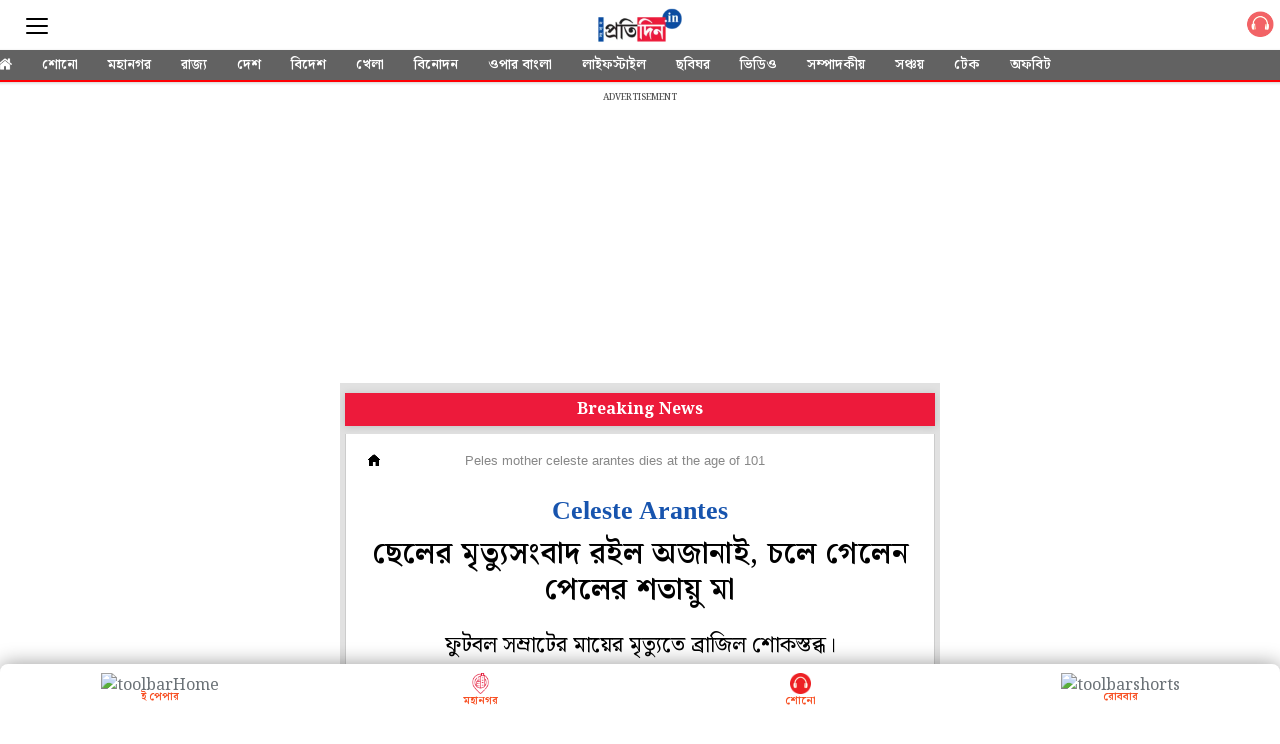

--- FILE ---
content_type: text/html; charset=UTF-8
request_url: https://m.sangbadpratidin.in/article/football/peles-mother-celeste-arantes-dies-at-the-age-of-101/964847
body_size: 19137
content:
<!DOCTYPE html>  <html ⚡>   <head>
    <meta charset="utf-8">
    <link rel="icon" type="image/png" sizes="16x16" href="https://www.sangbadpratidin.in/wp-content/uploads/2020/01/cropped-pro-32x32.jpg">
    <meta name="robots" content="index, follow" />
    <meta name="googlebot" content="index, follow, max-snippet:-1, max-image-preview:large, max-video-preview:-1" />
    <meta name="bingbot" content="index, follow, max-snippet:-1, max-image-preview:large, max-video-preview:-1" />
    <meta name="theme-color" content="#000">
    <link rel="manifest" href="https://m.sangbadpratidin.in/manifest.json">
    <title> ছেলের মৃত্যুসংবাদ রইল অজানাই, চলে গেলেন পেলের শতায়ু মা | sangbadpratidin </title>
    <meta name="description" content="ফুটবল সম্রাটের মায়ের মৃত্যুতে ব্রাজিল শোকস্তব্ধ।">
    <link rel="canonical" href="https://sangbadpratidin.in/football/peles-mother-celeste-arantes-dies-at-the-age-of-101"/>
    <meta name="viewport" content="width=device-width,minimum-scale=1,initial-scale=1">
    <meta property="og:title" content="ছেলের মৃত্যুসংবাদ রইল অজানাই, চলে গেলেন পেলের শতায়ু মা" />
    <meta property="og:description" content="ফুটবল সম্রাটের মায়ের মৃত্যুতে ব্রাজিল শোকস্তব্ধ।" />
    <meta property="og:image" content="https://mcmscache.epapr.in/post_images/website_356/post_43155046/full.jpg" />
    <script type="application/ld+json">
      {
        "@context": "http://schema.org",
        "@type": "NewsArticle",
        "mainEntityOfPage": "https://sangbadpratidin.in/football/peles-mother-celeste-arantes-dies-at-the-age-of-101",
        "keywords": "Football,Pele,Sports News",
        "headline": "ছেলের মৃত্যুসংবাদ রইল অজানাই, চলে গেলেন পেলের শতায়ু মা",
        "datePublished": "2024-06-22T13:07:09+05:30",
        "dateModified": "2024-06-22T13:05:53+05:30",
        "description": "ফুটবল সম্রাটের মায়ের মৃত্যুতে ব্রাজিল শোকস্তব্ধ।",
        "author": {
          "@type": "Organization",
          "name": "Sangbad Pratidin"
        },
        "publisher": {
          "@type": "Organization",
          "name": "Sangbad Pratidin",
          "logo": {
            "@type": "ImageObject",
            "url": "https://mcmscache.epapr.in/mcms/434/2d54d9862ff0227bf657100a1cb04324cdc55ea7.png",
            "width": 600,
            "height": 60
          }
        },
        "image": {
          "@type": "ImageObject",
          "url": "https://mc-webpcache.readwhere.in/discover.php?in=https://mcmscache.epapr.in/post_images/website_356/post_43155046/full.jpg",
          "height": 600,
          "width": 1200
        }
      }
    </script>
    <link rel="preload" href="https://mcmscache.epapr.in/mcms/434/b6c8072742f6f8ccb441358afba5493ca4584861.webp" as="image">
    <link rel="preload" href="" as="image">
    <link rel="preload" href="/workbox/workbox-sw.v3.0.0.js" as="script">
    <link rel="preload" href="https://mcmscache.epapr.in/mcms/108/603d6c861bf6b89db4374f87b065df513e061b7f.png" as="image">
    <link rel="preload" href="https://mcmscache.epapr.in/post_images/website_262/new_post_images/5c6ea4bcbe28a_search-cms.png" as="image">      <link rel="preload" href="https://mc-webpcache.readwhere.in/pro.php?size=large&in=https://mcmscache.epapr.in/post_images/website_356/post_43155046/full.jpg" as="image">     <script async src="https://cdn.ampproject.org/v0.js"></script>
    <script async custom-element="amp-accordion" src="https://cdn.ampproject.org/v0/amp-accordion-0.1.js"></script>
    <script async custom-element="amp-social-share" src="https://cdn.ampproject.org/v0/amp-social-share-0.1.js"></script>
    <script async custom-element="amp-sidebar" src="https://cdn.ampproject.org/v0/amp-sidebar-0.1.js"></script>
    <script async custom-element="amp-analytics" src="https://cdn.ampproject.org/v0/amp-analytics-0.1.js"></script>
    <script async custom-element="amp-ad" src="https://cdn.ampproject.org/v0/amp-ad-0.1.js"></script>   
    <script async custom-element="amp-sticky-ad" src="https://cdn.ampproject.org/v0/amp-sticky-ad-1.0.js"></script>
    <script async custom-element="amp-install-serviceworker" src="https://cdn.ampproject.org/v0/amp-install-serviceworker-0.1.js"></script>
    <script async custom-element="amp-form" src="https://cdn.ampproject.org/v0/amp-form-0.1.js"></script>
    <script async custom-element="amp-bind" src="https://cdn.ampproject.org/v0/amp-bind-0.1.js"></script>
    <script async custom-element="amp-iframe" src="https://cdn.ampproject.org/v0/amp-iframe-0.1.js"></script>      <script async custom-element="amp-fx-flying-carpet" src="https://cdn.ampproject.org/v0/amp-fx-flying-carpet-0.1.js"></script>    <!-- <link href="https://fonts.googleapis.com/css?family=:400,500,600" rel="stylesheet"> -->
    <link rel="preconnect" href="https://fonts.googleapis.com">
<link rel="preconnect" href="https://fonts.gstatic.com" crossorigin>
<link href="https://fonts.googleapis.com/css2?family=Noto+Serif+Bengali:wght@100..900&display=swap" rel="stylesheet">
    <style amp-custom>body {
	background-color: #fff
}

amp-img {
	background: 0 0
}

button {
	margin-right: 20px
}

body {
	margin: 0
}

header {
	width: 100%;
	float: left;
	padding: 0;
}

footer {
	text-align: center;
	font-size: 1rem;
	padding: 20px 0 10px;
	background: #212121;
	color: #fff;
	margin-top: 20px;
	float: left;
	width: 100%;
	font-family: 'Noto Sans Bengali', sans-serif;
	font-size: .8em
}

footer a {
	color: #fff
}

amp-img {
	background-color: transparent;
	background: 0 0
}

a {
	text-decoration: initial;
	color: #6b7277
}

#sidebar1 {
    background: #626262;
}

.main {
	width: 100%;
	overflow-x: hidden;
	max-width: 600px;
	margin: 0 auto
}

.h11 {
	width: 100%;
	float: left;
	padding: 8px 0 0;
	margin: 0;
	background: #fff;
	position: relative;
	border-bottom: 0
}

.h11 a {
	border-bottom: 0;
	color: #fff;
	font-size: 1em;
	letter-spacing: -2px;
	text-align: center;
	display: inline-block;
}

.shonoIcn {
    width: 40px;
    float: right;
    padding-top: 3px;
}
.sidebar_ul {
	width: 100%;
	float: left;
	margin: 0;
	padding: 0
}

.sidebar_ul li {
	width: 100%;
	float: left;
	margin: 0;
	padding: 0;
	list-style: none
}

.sidebar_ul li a {
	width: 100%;
	float: left;
	color:#fff;
	margin: 0;
	padding: 12px 4%;
	border-bottom: 1px solid rgba(0,0,0,0.24);
	box-sizing: border-box;
}

.menu_all_amp {
	width: 100%;
	float: left;
	color: #fff;
	text-align: center;
	padding: 20px;
	font-weight: 700;
	background: #000;
	display: none;
}

.open_sidebar {
	width: 42%;
	border: 0;
	color: #555;
	margin: 8px 0 0 0;
	background: 0 0;
	float: left;
	padding: 0
}

.open_sidebar span.span_color {
	height: 2px;
	width: 100%;
	float: left;
	background: #555;
	border-radius: 5px;
	margin: 6px 0 3px
}

.open_sidebar span.span_color:nth-child(3) {
	width: 100%
}

amp-accordion {
	width: 100%
}

.common_width {
	width: 100%;
	float: left;
	background:#e1e1e1;
    padding: 0px 5px;
    box-sizing: border-box;
}

.float_20 {
	width: 16%;
	float: left;
	margin: 0 2%
}

.bottombar_ul {
	width: 100%;
	float: left;
	margin: 0;
	padding: 0;
	overflow: auto;
	white-space: nowrap;
	box-shadow: 0 1px 3px rgba(0, 0, 0, .2)
}

.h11 .bottombar_ul a.bottombar_ulist {
	display: inline-block;
	color: #fff;
	background: #626262;
	text-align: center;
	margin: 0 0 -2px 0;
	padding: 6px 13px 4px;
	font-size: 14px;
	line-height: 18px;
	text-decoration: none;
	border-bottom: 4px solid transparent;
	text-transform: uppercase;
	font-weight: 600;
	float: initial;
	width: auto;
	letter-spacing: 0
}

.main .h11 {
	height: auto;
	position: fixed;
}
.mgntop{
	margin-top: 83px;
}
.float_20 .open_sidebar {
	width: 22px;
	margin-top:8px
}
.search_div_menu .form-control:focus{
	outline: none;
}
.common_width.silder_menul .bottombar_ul {
	width: 104%;
	margin: 0 -2% 0;
	background: #626262;
	border-bottom: 2px solid #ff0004;
}
.search_div_menu .search_button{
	background: #515151;
}
.h11 .float_20 .epaper_link_second {
	margin: 6px 0 0 0;
	width: 100%;
	text-align: right
}

.h11 .float_20 .epaper_link_second amp-img {
	width: 31px;
	height: 31px
}

.h11 {
	background: #ba0406
}

.h11 {
	height: 50px
}

.menu-title {
	padding: 10px 6%;
	font-weight: 400;
	font-size: 15px;
	width: 92%;
	background: transparent;
    border: none;
    border-bottom: 1px solid rgba(0,0,0,0.24);
    color: #fff;
}

.menu-title:after {
	display: inline-block;
	content: "▾";
	padding: 0 0 0 1.5rem;
	color: #000;
	float: right
}

.h11 {
	height: 50px
}

.span_borderline:after {
	display: none
}

.header-time {
	color: #a8a3ae;
	font-size: 12px;
	padding: 10px 0 10px 0;
	border-top: 1px dashed #f4f4f4;
	width: 100%;
	float: left
}

h1 {
	margin: 0;
	padding: 10px 0;
	font-weight: 400;
	text-align: center;
	font-weight: 700
}

.common_width h2 {
	width: 100%;
	float: left;
	padding: 4px 0 10px;
	margin: 0 0 10px 0;
	font-size: 15px
}

.category_heading {
	color: #ec1134;
	width: 96%;
	float: left;
	position: relative;
	font-size: 1em;
	line-height: 1em;
	padding: 12px 0;
	margin: 0 2%;
	font-weight: 900;
	text-transform: uppercase;
	font-size: 33px;
    line-height: 37px;
    text-align: center;
}

.class_33 {
    width: 100%;
    float: left;
    padding: 0;
    background: #fff;
    padding: 1rem;
    border-left: 1px solid #ccc;
    border-right: 1px solid #ccc;
    box-sizing: border-box;
    padding-bottom: 0px;
    /*box-shadow: 0 0 12px rgba(0,0,0,0.2);
    -webkit-box-shadow: 0 0 12px rgba(0,0,0,0.2);
    -moz-box-shadow: 0 0 12px rgba(0,0,0,0.2);*/
}
.featured_stories {
	width: 100%;
	float: left;
	padding: 13px 0 8px;
/*	border-bottom: 1px solid #eee;*/
	position: relative
}

.text_featured {
	width: 100%;
	float: left;
	position: relative
}

.text_featured .card_image {
	width: 43%;
	float: left;
	background-color: #fff;
	height: 103px;
	overflow: hidden;
	background-size: cover;
	border-radius: 2px
}

.featured_post_title {
	width: 54%;
	float: left;
	margin: 0 0 0 3%;
	position: relative;
	right: 0
}

.featured_post_title .post_heading {
	width: 100%;
    float: left;
    font-size: 17px;
    color: #000;
    line-height: 26px;
    font-weight: 600;
    -webkit-line-clamp: 4;
    -webkit-box-orient: vertical;
    overflow: hidden;
    text-overflow: ellipsis;
    display: -webkit-box;
}

.featured_post_title time {
	font-size: 11px;
	color: #111;
	font-weight: 500;
	opacity: .6;
	margin-top: 2px;
	display: inline-block;
	padding: 0;
	display: none;
}

.view_all_home {
	float: right;
	font-size: 20px;
	position: absolute;
	right: 2%;
	color: #ec1134
}


.class_33 .featured_stories:nth-child(1) {
	padding: 0;
	width: 100%
}

/*---------------------- start ------------------------------------*/

.class_33.section_70000579 .featured_stories:nth-child(1) .card_image { /* categry 1st card */
	width: 100%;
	height: 28vh;
	box-shadow: none;
	border-radius: 0
}
.class_33.section_70000579 .featured_stories:nth-child(1) .featured_post_title {
	width: 100%;
	margin: 0;
	bottom: 0;
	padding: 2% 0 2px
}

.class_33.section_70000579 .featured_stories:nth-child(1) .featured_post_title .post_heading {
	font-size: 25px;
	line-height: 28px;
	padding: 6px 0 0 0;
	font-weight: 600;
    font-size: 25px;
    line-height: 1.3;
}

.class_33.section_70000579 .featured_stories:nth-child(1) .featured_post_title time {
	font-weight: 400;
	border: 0;
	padding: 3px 1px 3px;
	display: none;
}
.class_33.section_70000579 .featured_stories:nth-child(1) .featured_post_title .post_intro{
	display: block;
	float: left;
	width: 100%;
	margin-top: 10px;
}
.class_33.section_70000579 .featured_stories:nth-child(1) .featured_post_title .post_intro p{
    font-size: 17px;
    line-height: 26px;
    margin: 0px;
    font-weight: 500;
}
.class_33.section_70000579 .featured_stories:nth-of-type(3) .card_image {
    width: 100%;
    height: 28vh;
    box-shadow: none;
	border-radius: 0
}
.class_33.section_70000579 .featured_stories:nth-of-type(3) .featured_post_title{
	width: 100%;
	margin-left: 0px;
}
.class_33.section_70000579 .featured_stories:nth-of-type(3) .featured_post_title .post_heading {
	font-size: 25px;
	line-height: 28px;
	padding: 6px 0 0 0;
	font-weight: 600;
    font-size: 25px;
    line-height: 1.3;
}

.class_33.section_70001443 .featured_stories:nth-child(1) .card_image { /* categry 1st card */
	width: 100%;
	height: 28vh;
	box-shadow: none;
	border-radius: 0
}
.class_33.section_70001443 .featured_stories:nth-child(1) .featured_post_title {
	width: 100%;
	margin: 0;
	bottom: 0;
	padding: 2% 0 2px
}

.class_33.section_70001443 .featured_stories:nth-child(1) .featured_post_title .post_heading {
	font-size: 25px;
	line-height: 28px;
	padding: 6px 0 0 0;
	font-weight: 600;
    font-size: 25px;
    line-height: 1.3;
}

.class_33.section_70001443 .featured_stories:nth-child(1) .featured_post_title time {
	font-weight: 400;
	border: 0;
	padding: 3px 1px 3px;
	display: none;
}
.class_33.section_70001443 .featured_stories:nth-child(1) .featured_post_title .post_intro{
	display: block;
	float: left;
	width: 100%;
	margin-top: 10px;
}
.class_33.section_70001443 .featured_stories:nth-child(1) .featured_post_title .post_intro p{
    font-size: 17px;
    line-height: 26px;
    margin: 0px;
    font-weight: 500;
}
.class_33.section_70001443 .featured_stories:nth-of-type(3) .card_image {
    width: 100%;
    height: 28vh;
    box-shadow: none;
	border-radius: 0
}
.class_33.section_70001443 .featured_stories:nth-of-type(3) .featured_post_title{
	width: 100%;
	margin-left: 0px;
}
.class_33.section_70001443 .featured_stories:nth-of-type(3) .featured_post_title .post_heading {
	font-size: 25px;
	line-height: 28px;
	padding: 6px 0 0 0;
	font-weight: 600;
    font-size: 25px;
    line-height: 1.3;
}
.class_33.section_70001443 .readMor {
	display: none;
}


/*-------------------------- END --------------------------------*/

/*----------------------------SATRT ------------------------------*/

.class_33.section_25846265 .featured_stories:nth-child(2) .card_image {  /* categry 2nd card */
	width: 100%;
	height: 28vh;
	box-shadow: none;
	border-radius: 0
}

.class_33.section_25846265 .featured_stories:nth-child(2) .featured_post_title {
	width: 100%;
	margin: 0;
	bottom: 0;
	padding: 2% 0 2px
}

.class_33.section_25846265 .featured_stories:nth-child(2) .featured_post_title .post_heading {
	font-size: 25px;
	line-height: 28px;
	padding: 6px 0 0 0;
	font-weight: 600;
    font-size: 25px;
    line-height: 1.3;
}

.class_33.section_25846265 .featured_stories:nth-child(2) .featured_post_title time {
	font-weight: 400;
	border: 0;
	padding: 3px 1px 3px;
	display: none;
}

.class_33.section_70001444 .featured_stories:nth-child(2) .card_image {  /* categry 2nd card */
	width: 100%;
	height: 28vh;
	box-shadow: none;
	border-radius: 0
}

.class_33.section_70001444 .featured_stories:nth-child(2) .featured_post_title {
	width: 100%;
	margin: 0;
	bottom: 0;
	padding: 2% 0 2px
}

.class_33.section_70001444 .featured_stories:nth-child(2) .featured_post_title .post_heading {
	font-size: 25px;
	line-height: 28px;
	padding: 6px 0 0 0;
	font-weight: 600;
    font-size: 25px;
    line-height: 1.3;
}

.class_33.section_70001444 .featured_stories:nth-child(2) .featured_post_title time {
	font-weight: 400;
	border: 0;
	padding: 3px 1px 3px;
	display: none;
}

.class_33.section_70001444 .readMor {
	display: none;
}

/*-------------------------- END --------------------------------*/

/*----------------------------SATRT ------------------------------*/
.class_33.section_25846428 .featured_stories:nth-child(2) .card_image {  /* categry 3nd card */
	width: 100%;
	height: 28vh;
	box-shadow: none;
	border-radius: 0
}
.class_33.section_25846428 .featured_stories:nth-child(2) .featured_post_title {
	width: 100%;
	margin: 0;
	bottom: 0;
	padding: 2% 0 2px
}

.class_33.section_25846428 .featured_stories:nth-child(2) .featured_post_title .post_heading {
	font-size: 25px;
	line-height: 28px;
	padding: 6px 0 0 0;
	font-weight: bold;
}

.class_33.section_25846428 .featured_stories:nth-child(2) .featured_post_title time {
	font-weight: 400;
	border: 0;
	padding: 3px 1px 3px;
	display: none;
}

/*-------------------------- END 3--------------------------------*/

/*----------------------------SATRT 4------------------------------*/


.featured_stories.readMor {
    justify-content: center;
    width: 100%;
    float: left;
    display: flex;
}
.featured_stories.readMor a {
    border-radius: 5px;
    text-align: center;
    background: #ed1a3b;
    color: #fff;
    padding: 7px 13px;
    width: auto;
    border: 10px solid #fff;
    overflow: hidden;
    font-weight: 700;
}
.featured_stories.readMor:before {
    border: 1px solid #ccc;
    content: "";
    display: block;
    width: 100%;
    position: absolute;
    top: 41px;
    border-bottom: none;
    border-left: none;
    border-right: none;
}


/*-------------------------- END 4--------------------------------*/

/*----------------------------SATRT catgery 5------------------------------*/


.class_33.section_25846577 .featured_stories:nth-child(2) .card_image { /* categry 1st card */
	width: 100%;
	height: 28vh;
	box-shadow: none;
	border-radius: 0
}
.class_33.section_25846577 .featured_stories:nth-child(2) .featured_post_title {
	width: 100%;
	margin: 0;
	bottom: 0;
	padding: 2% 0 2px
}
.class_33.section_25846577 .featured_stories:nth-child(2) .featured_post_title .post_heading {
	font-size: 25px;
	line-height: 28px;
	padding: 6px 0 0 0;
	font-weight: 600;
    font-size: 25px;
    line-height: 1.3;
}
.class_33.section_25846577 .featured_stories:nth-child(2) .featured_post_title time {
	font-weight: 400;
	border: 0;
	padding: 3px 1px 3px;
	display: none;
}


/*---------------------------- END catgery 5------------------------------*/

/*----------------------------SATRT catgery 7------------------------------*/


.class_33.section_25846666 .featured_stories:nth-child(2) .card_image { /* categry 1st card */
	width: 100%;
	height: 28vh;
	box-shadow: none;
	border-radius: 0
}
.class_33.section_25846666 .featured_stories:nth-child(2) .featured_post_title {
	width: 100%;
	margin: 0;
	bottom: 0;
	padding: 2% 0 2px
}
.class_33.section_25846666 .featured_stories:nth-child(2) .featured_post_title .post_heading {
	font-size: 25px;
	line-height: 28px;
	padding: 6px 0 0 0;
	font-weight: 600;
    font-size: 25px;
    line-height: 1.3;
}
.class_33.section_25846666 .featured_stories:nth-child(2) .featured_post_title time {
	font-weight: 400;
	border: 0;
	padding: 3px 1px 3px;
	display: none;
}


/*---------------------------- END catgery 7------------------------------*/

/*----------------------------SATRT catgery 8------------------------------*/


.class_33.section_25847141 .featured_stories:nth-child(2) .card_image { /* categry 1st card */
	width: 100%;
	height: 28vh;
	box-shadow: none;
	border-radius: 0
}
.class_33.section_25847141 .featured_stories:nth-child(2) .featured_post_title {
	width: 100%;
	margin: 0;
	bottom: 0;
	padding: 2% 0 2px
}
.class_33.section_25847141 .featured_stories:nth-child(2) .featured_post_title .post_heading {
	font-size: 25px;
	line-height: 28px;
	padding: 6px 0 0 0;
	font-weight: 600;
    font-size: 25px;
    line-height: 1.3;
}
.class_33.section_25847141 .featured_stories:nth-child(2) .featured_post_title time {
	font-weight: 400;
	border: 0;
	padding: 3px 1px 3px;
	display: none;
}


/*---------------------------- END catgery 8------------------------------*/

/*----------------------------SATRT catgery  gallery------------------------------*/


.class_33.section_25847488 .featured_stories .card_image:before {
    content: "";
    background-image: url(https://mcmscache.epapr.in/mcms/434/140be959c49129cabf572016110fedd7c6d8093d.webp);
    display: block;
    position: absolute;
    bottom: 5px;
    width: 25px;
    height: 22px;
    z-index: 1;
    background-size: 24px;
    right: 5px;
    background-repeat: no-repeat;
}
.class_33.section_25847488 {
    background: #002e6e;
}
.class_33.section_25847488 .featured_post_title .post_heading{
	color: #fff;
}
.class_33.section_25847488 .featured_stories.readMor a {
    border-color: #002e6e;
}
.class_33.section_25847488 h2.headings2 {
    background: transparent;
}
.class_33.section_25847488 h2.headings2 a{
    color: #fff;
}

/*---------------------------- END catgery photo ------------------------------*/

/*---------------------------- SATRT catgery video ------------------------------*/


.class_33.section_28262607 .featured_stories .card_image:before {
    content: "";
    background-image: url(https://mcmscache.epapr.in/mcms/434/7e7c0abe05a6b9c507c8c0ffb8ea793f1056b1c5.webp);
    display: block;
    position: absolute;
    bottom: 5px;
    width: 25px;
    height: 25px;
    z-index: 1;
    background-size: 24px;
    right: 5px;
    background-repeat: no-repeat;
}
.class_33.section_28262607 {
    background: #000;
}

.class_33.section_28262607 .featured_post_title .post_heading{
	color: #fff;
}
.class_33.section_28262607 .featured_stories.readMor a {
    border-color: #000;
}
.class_33.section_28262607 h2.headings2 {
    background: transparent;
}
/*.class_33.section_28262607 h2.headings2 a{
    color: #fff;
}*/

/*---------------------------- End catgery video ------------------------------*/

/*----------------------------SATRT  catgry ------------------------------*/

.class_33.section_25847251 .featured_stories:nth-child(2) .card_image {  /* categry 2nd card */
	width: 100%;
	height: 28vh;
	box-shadow: none;
	border-radius: 0
}

.class_33.section_25847251 .featured_stories:nth-child(2) .featured_post_title {
	width: 100%;
	margin: 0;
	bottom: 0;
	padding: 2% 0 2px
}

.class_33.section_25847251 .featured_stories:nth-child(2) .featured_post_title .post_heading {
	font-size: 25px;
	line-height: 28px;
	padding: 6px 0 0 0;
	font-weight: 600;
    font-size: 25px;
    line-height: 1.3;
}

.class_33.section_25847251 .featured_stories:nth-child(2) .featured_post_title time {
	font-weight: 400;
	border: 0;
	padding: 3px 1px 3px;
	display: none;
}

/*-------------------------- END  categry--------------------------------*/


.class_33:nth-child(1) .featured_stories:nth-of-type(2) .card_image{
	width: 100%;
	height: 28vh;
	box-shadow: none;
	border-radius: 0
}
.poll {
    padding: 20px;
    background: #0b4da1;
}
/*.class_33:nth-child(4) .featured_stories {
	width: 100%;
	float: initial;
	margin-bottom:15px;
	display: inline-block;
	overflow: hidden;
	position: relative;
	background: #fff;
}*/

/*.class_33:nth-child(4) .featured_stories:nth-child(3) {
	display: none
}*/

/*.class_33:nth-child(4) .featured_stories .card_image {
	width: 100%;
	height: 24vh
}*/

/*.class_33:nth-child(4) .featured_stories .featured_post_title {
	width: 100%;
	margin: 10px 0px;
	position: relative;
}

.class_33:nth-child(4) .featured_stories .featured_post_title .post_heading {
	color: #000;
	text-align: left;
    font-weight: 600;
    font-size: 25px;
    line-height: 1.3;
}

.class_33:nth-child(4) .featured_stories .text_featured .gradient {
	background: rgba(0, 0, 0, .6);
	width: 100%;
	height: 100%;
	position: absolute;
	display: none
}

.class_33:nth-child(4) .featured_stories .featured_post_title time {
	opacity: .6;
	font-weight: 500;
	padding-left: 4px;
	color: #000;
	padding: 0
}

.class_33:nth-child(4) .featured_stories .featured_post_title .post {
	color: #000
}*/

.class_33 .featured_stories:nth-child(1) .featured_post_title .post_heading h1 {
	font-size: 20px;
	padding: 6px 0 0 0;
	line-height: 28px;
	text-align: left;
	width: 100%;
	font-weight: 600;
	font-size: 25px;
	line-height: 1.3;
}

.amp_Ad {
	width: 100%;
	float: left;
	text-align: center;
	margin: 90px auto 10px
}
.relatCont-Box .common_width.scrollable_section .card__article h2 {
    font-size: 17px;
    font-weight: 600;
    color: #000;
    text-align: left;
    line-height: 26px;
}


.top_headad {
	width: 100%;
	float: left;
	border-top: 1px solid #eee;
	background: #fff;
	padding: 5px 0 16px 0;
	display: none;
}

.common_width h2 {
	width: 100%;
	float: left;
	padding: 4px 0 0;
	margin: 0;
	font-size: 15px;
	background: #fff;
    box-sizing: border-box;
    /*border-left: 1px solid #ccc;
    border-right: 1px solid #ccc;*/
}

.footer-m__menu-group__2zBc4 {
	width: 96%;
	float: left;
	margin: 0 2% 20px;
	padding: 0 0 20px 0;
	border-bottom: 1px solid rgba(255, 255, 255, .6)
}

.footer-m__menu-group__2zBc4 li {
	float: left;
	list-style: none;
	padding: 8px 4%
}

h1 {
	margin: 0;
	padding: 10px 0;
	font-weight: 400;
	text-align: center;
	font-weight: 700
}

.h11 a img {
	width: auto;
	max-width: 68%
}



.common_amp h3 {
	padding: 0;
	margin: 0
}

.content-container p {
	line-height: 28px;
	font-size: 17px;
	padding: 0
}

.content-container p a {
	border-bottom: 2px solid #ec1134;
	font-weight: 700;
	color: #000
}

.article-body {
	color: #000
}

h3 {
	margin: 10px
}

.mainarticle {
    background: #fff;
    width: 100%;
    float: left;
    box-sizing: border-box;
    border-left: 1px solid #ccc;
    border-right: 1px solid #ccc;
    padding: 15px;
}

#socialShare {
	width: 100%;
	float: left;
	margin-left: 5px;
	margin: 10px 0;
	padding: 0 10px;
	text-align: center;
	border-bottom: 1px solid #ddd;
}

.mainarticle header h1 {
	width: 100%;
	float: left;
	text-align: left;
	padding: 0;
	margin: 0 0 4px 0;
	font-size: 24px;
	line-height: 30px;
	font-weight: 500;
	letter-spacing: .02em
}

.common_amp {
	width: 100%;
	float: left
}

.breadcrumb_links {
	width: 100%;
	float: left;
	padding: 0px 0 7px
}

.breadcrumb_links ul {
	width: 100%;
	float: left;
	margin: 0;
	text-align: left;
	padding: 0;
	position: relative;
	overflow: scroll;
	white-space: nowrap;
	display: -webkit-inline-box;
	padding-bottom: 5px;
}

.breadcrumb_links ul li {
	float: left;
	list-style: none;
	padding: 0;
	color: #888;
	margin: 0;
	display: inline-table;
}
.breadcrumb_links ul li:nth-child(2) a{
	padding-right: 0px;
}

.breadcrumb_links ul li a {
	float: left;
	list-style: none;
	padding: 3px 8px 0 8px;
	font-size: 12px;
	letter-spacing: .02em;
	text-decoration: none;
	line-height: 20px;
	margin: 0;
	font-weight: 700;
	display: none;
	color: #000;
	text-transform: uppercase;
	border-radius: 14px;
	margin-left:0px;
}
.breadcrumb_links ul li:last-child {
    padding-left: 8px;
    position: relative;
    top: 4px;
    font-family: 'Noto Sans Bengali', sans-serif;
}
.breadcrumb_links ul li:first-child a {
	display: block;
	padding-left: 0px;
}

.head_section .breadcrumb_links ul li:nth-child(2) a {
	display: block;
	margin-left: 0px;
}

amp-social-share.rounded {
	border-radius: 50%;
	background-size: 60%
}

.infinite_amp_carousel {
	width: 100%;
	float: left;
	display: inline-block
}
.article-body #img_fig {
    margin: 0px;
}
.article-body figcaption {
    width: 100%;
    float: left;
    font-style: italic;
    margin-bottom: 10px;
}
.article-body h4 {
    font-weight: 600;
    color: #ed1a3b;
    background: #f3f3f3;
    padding: 12px 12px;
    border-bottom: 1px solid #949494;
    margin: 0px 0;
    font-weight: 700;
}
.article-body h4 a {
    color: #124085;
}
.fullwidth_notifications{
	background: #124085;
}
.infinite_amp_carousel_category {
	width: 94%;
	float: left;
	text-align: left;
	display: inline-block;
	margin: 0 3% 4px;
	padding: 0 0 6px 0;
	font-size: 19px;
	text-transform: uppercase;
	position: relative;
	border-bottom: 1px solid #ddd;
	font-weight: 700
}

.infinite_amp_carousel_category:after {
	content: "";
	position: absolute;
	height: 7px;
	background: 0 0;
	width: 36%;
	bottom: -10px;
	left: 0;
	border-left: 3px solid #ba0406;
	border-top: 3px solid #ba0406
}

.infinite_amp_carousel .infinite_amp_carousel_width {
	overflow: auto;
	white-space: nowrap;
	width: 100%;
	float: left
}

.infinite_amp_carousel .infinite_amp_carousel_width .rlt_art {
	width: 100%;
    margin-left: 0%;
    margin-right: 0%;
    margin-top: 2%;
    float: left;
    background: #fff;
    display: inline-block;
    border-radius: 2px;
    border: 0;
}

.infinite_amp_carousel_width .rlt_art .card__padding .card__article h2 {
	font-size: 20px;
	color: #000;
	overflow: hidden;
	padding: 0 0 5px 0;
	font-weight: 600;
	line-height: 26px;
	margin: 5px 3% 0;
	white-space: initial;
	width: 94%;
	float: left;
	text-align: left
}

.infinite_amp_carousel_width .rlt_art .card__content {
	overflow: hidden;
	position: relative;
	color: #fff;
	padding: 0;
	border: 1px solid #ddd;
	width: 99%;
	border-top: 0
}
.relatCont-Box .related-content h2.category3 {
    margin: 0px;
    font-size: 18px;
    font-family: 'Noto Sans Bengali', sans-serif;
    margin-bottom: 15px;
}

.infinite_amp_carousel .fixed-container-normal2 {
	border-radius: 0;
	height: 23vh
}

.rlt_art {
	width: 100%;
	float: left;
	margin-bottom: 10px;
	border-bottom: 1px solid #ddd;
	padding-bottom: 0;
	position: relative;
	overflow: hidden;
	border-radius: 0
}

.rlt_art .card {
	position: relative
}

.fixed-container-normal2 {
	position: relative;
	width: 100%;
	height: 180px;
	margin: 0;
	border-radius: 2px;
	overflow: hidden
}

.card__content {
	position: relative;
	bottom: 0;
	width: 100%;
	float: left;
	padding: 0 0 3%;
	text-align: center
}

.timeanddateamp {
	width: 100%;
    float: left;
    font-size: 12px;
    padding: 0 0 5px 0px;
    color: #888;
    line-height: 22px;
}

.amp-next-page-default-separator {
	text-align: left;
	width: 94%;
	color: #fff;
	padding: 4px 3%;
	font-weight: 600;
	font-size: 13px;
	position: relative;
	margin: 10px 0
}

.amp-next-page-default-separator .triangle_down {
	width: 0;
	height: 0;
	border-left: 16px solid transparent;
	border-right: 16px solid transparent;
	position: absolute;
	bottom: -11px;
	z-index: 1;
	right: 11px
}

.amp_Ad_4 {
	width: 100%;
	float: left;
	margin: 10px 0;
	text-align: center
}

.mainarticle header h1 {
	font-size: 30px;
    line-height: 36px;
    text-align: center;
    font-weight: 600;
}

.amp_middle_widget {
	width: 106%;
	float: left;
	position: relative;
	margin: 0 0 10px -3%;
	padding: 0 0 1px 0
}

.amp_middle_widget h3 {
	width: 94%;
	float: left;
	text-align: left;
	display: inline-block;
	margin: 3% 0 0 3%;
	padding: 0 0 6px 0;
	font-size: 16px;
	text-transform: uppercase;
	position: relative;
	border-bottom: 1px solid rgba(255, 255, 255, .4);
	font-weight: 700;
	color: #fff
}

.amp_middle_widget .middle_carousel {
	width: 97%;
	float: left;
	overflow: auto;
	white-space: nowrap;
	height: 29vh;
	margin: 0 0 0 3%
}

.amp_middle_widget .middle_carousel .articleDiv {
	width: 44%;
	margin-left: 0;
	margin-right: 3%;
	margin-top: 5%;
	float: initial;
	background: #fff;
	display: inline-block;
	border-radius: 2px;
	position: relative
}

.amp_middle_widget .relatedarticle {
	width: 100%;
	height: 14vh
}

.amp_middle_widget .articleDiv a {
	width: 100%;
	float: left
}

.relatedPostTitle {
	margin: 0;
	background: #fff;
	font-weight: 700;
	font-size: 12px;
	position: absolute;
	bottom: -10vh;
	white-space: normal;
	color: #000;
	width: 90%;
	padding: 4% 5% 4%;
	height: 10vh;
	overflow: hidden
}

main {
	width: 100%;
    float: left;
    background: #e1e1e1;
    padding: 0 5px;
    box-sizing: border-box;
}

.advt_text {
	width: 100%;
	float: left;
	text-align: center;
	font-size: 9px;
	text-transform: uppercase;
	margin: 0 0 10px 0;
	opacity: .7;
	font-weight: 500
}

.footer-m__menu-group__2zBc4 {
	width: 96%;
	float: left;
	margin: 0 2% 20px;
	padding: 0 0 20px 0;
	border-bottom: 1px solid rgba(255, 255, 255, .6)
}

.footer-m__menu-group__2zBc4 li {
	float: left;
	list-style: none;
	padding: 8px 4%
}

.breadcrumb_links ul:after {
	display: none
}

.infinite_amp_carousel_category:after {
	display: none
}

.category_page_name .vatname:after {
	display: none
}

.category_page_name {
	text-align: left;
	color: #000;
	padding: 5px 0 3px 0;
	font-size: 22px;
	margin-top:10px ;
	width: 100%;
	position: relative;
	font-weight: 700;
	text-transform: uppercase
}

#entities_tags {
	width: 100%;
	float: left;
	border-bottom: 1px solid #eee;
	padding-bottom: 20px
}

.tags_links_search {
	width: 100%;
	float: left;
	margin-top: 20px;
}
.tags_links_search a {
    border-radius: 15px;
    background-color: #efefef;
    color: #777;
    padding: 4px 14px 4px;
    margin: 0 0 2% 0;
    text-decoration: none;
    display: inline-block;
    font-size: 13px;
    line-height: 20px;
    font-weight: 500;
    font-family: 'Noto Sans Bengali', sans-serif;
}
.relatCont-Box .related-content {
    padding: 0px;
}
.relatCont-Box .common_width.scrollable_section {
    background: transparent;
    padding: 0px;
}
.relatCont-Box{
	width: 100%;
	float: left;
}
.relatCont-Box {
    width: 100%;
    float: left;
    padding: 15px;
    box-sizing: border-box;
    background: #fff;
    margin-top: 10px;
    border-left: 1px solid #ccc;
    border-right: 1px solid #ccc;
}
.main .h11 .bottombar_ul a.bottombar_ulist:first-child {
	border-bottom: 2px solid #ff0004;
/*	background-color: #ff0004;*/
	padding: 6px 23px 6px 12px
}

.common_width h2:nth-child(17) {
	margin-top: 10px;
	margin-bottom: 0
}

.common_width h2:nth-child(17) a {
	border: 0;
	padding-top: 24px;
	margin: 0;
	padding: 16px 2% 0
}

.common_width h2:nth-child(17) a .view_all_home {
	color: #000
}

.class_33:nth-child(18) {
	padding: 5% 0 12px 8px;
	overflow: auto;
	white-space: nowrap
}

.class_33:nth-child(18) .featured_stories {
	width: 70%;
	float: initial;
	margin: 0 1%;
	padding: 0;
	display: inline-block;
	overflow: hidden;
	position: relative;
	border-radius: 8px;
	background: #fff;
	box-shadow: 0 1px 5px rgba(0, 0, 0, .15)
}

.class_33:nth-child(18) .featured_stories .text_featured .gradient {
	background: rgba(0, 0, 0, .6);
	width: 100%;
	height: 100%;
	position: absolute;
	display: none
}

.class_33:nth-child(18) .featured_stories .card_image {
	width: 100%;
	height: 24vh
}

.class_33:nth-child(18) .featured_stories .featured_post_title {
	width: 92%;
	margin: 0;
	bottom: 0;
	background: 0;
	position: relative;
	padding: 4%
}

.class_33:nth-child(18) .featured_stories .featured_post_title .post_heading {
	color: #000;
	line-height: 21px;
	font-weight: 600;
	letter-spacing: 0;
	font-size: 15px;
	white-space: initial;
	float: initial;
	height: 42px;
	overflow: hidden;
	padding: 0
}

.class_33:nth-child(18) .featured_stories .featured_post_title .post {
	color: #000
}

.class_33:nth-child(18) .featured_stories .featured_post_title time {
	opacity: .6;
	font-weight: 500;
	padding-left: 4px;
	color: #000;
	padding: 0
}

.view_all_home {
	display: none
}

.common_width h2 a::before {
	content: "";
	width: 30px;
	height: 15px;
	margin-right: 7px;
	margin-top: -2px;
	display: inline-block;
	background-color: #0c4da2;
	vertical-align: middle;
	display: none;
}

.bannertophead-ab {
	width: 100%;
	float: left;
	text-align: center;
	margin: auto;
	height: auto;
	background: #002e6e;
	padding: 9px 0 7px
}

.lefttopsec {
	display: inline-block;
	vertical-align: middle;
	float: left;
	margin-left: 5%
}

.bannertophead-ab .log {
	padding-top: 0;
	height: auto;
	min-height: 40px;
	width: 20%
}

.bannertophead-ab .apptext {
	font-size: 15px;
	line-height: 17px;
	display: inline-block;
	margin-bottom: 0;
	padding: 4px 21px 0;
	text-align: center;
	font-weight: 700;
	letter-spacing: 1px;
	margin-top: 6%;
	float: right
}

.installbttn {
	border-radius: 8px;
    cursor: pointer;
    padding: 8px 15px 6px;
    display: inline-block;
    font-size: 15px;
    line-height: normal;
    font-weight: bold;
}

.righttopsec {
	margin-top: 1%;
    margin-right: 3%;
    float: right;
}
.category_page_name h2.vatname {
    font-size: 33px;
    width: 100%;
    float: left;
    border-left: 1px solid #ccc;
    border-right: 1px solid #ccc;
    text-align: center;
    color: #ed1a3b;
}
.class_33.catgLst .featured_stories:nth-child(1) .card_image {
    width: 100%;
    height: 28vh;
}

.class_33.catgLst .featured_stories:nth-child(1) .featured_post_title{
	width: 100%;
	float: left;
	margin-left: 0px;
}

/*.common_width h2:nth-child(1){
	visibility: hidden;
	height: 1px;
}*/

.common_width h2:nth-child(3) a::before{
	background-color: #ec1134;
	display: none;
}
.common_width h2:nth-child(3) a{
	color: #ec1134;
}

.common_width h2:nth-child(7) a::before{
	background-color: #ec1134;
}

.common_width h2:nth-child(11) a::before{
	background-color: #ec1134;
}
.common_width h2:nth-child(15) a::before{
	background-color: #ec1134;
}
.common_width h2:nth-child(19) a::before{
	background-color: #ec1134;
}
.common_width h2:nth-child(23) a::before{
	background-color: #ec1134;
}
.common_width h2:nth-child(27) a::before{
	background-color: #ec1134;
}

.common_amp .article-body .infinite_amp_carousel_category{
	display:none;
}

.article-body .infinite_amp_carousel {
	width: 100%;
    float: left;
    background: #fff;
}
#header_socialShare {
    width: 100%;
    float: left;
    margin: 10px 0;
    padding: 0 10px;
    text-align: center;
    box-sizing: border-box;
}
#header_socialShare a {
	width:10%;
}
.center_header {
	width: 60%;
	float: left;
	border-bottom: 0;
	color: #fff;
	font-size: 1em;
	letter-spacing: -2px;
	text-align: center;
}
.todays_date {
    color: #000;
    word-spacing: 0.4em;
}
.link_list {
    list-style: none;
    padding: 0;
    margin: 0;
    width: 100%;
    float: left;
    text-align: center;
    margin: 0px;
    padding: 0px;
}
.link_list li {
    list-style: none;
    display: inline-block;
    padding: 0 10px 4px;
}
.link_list a {
    float: left;
    color: #fff;
    text-decoration: none;
    opacity: 0.6;
    font-family: 'Noto Sans Bengali', sans-serif;
}
.footer_share {
    margin-bottom: 3%;
    font-family: 'Noto Sans Bengali', sans-serif;
}

ul.download_app {
    width: 100%;
    float: left;
    list-style: none;
    text-align: center;
    margin: 0;
    padding: 0;
}
ul.download_app li {
    margin: 10px 0px 20px;
    font-family: 'Noto Sans Bengali', sans-serif;
}
.copyright_txt {
	width: 100%;
	float: left;
	display:none;
}
.infinite_amp_carousel .fixed-container-normal2, cover {
    width: 100%;
    height: 28vh;
}
.infinite_amp_carousel_width article.card__article.black_heading .rltd_carsl_category {
    color: #ed1a3b;
    padding-left: 12px;
    display: none;
}
/*----  marque css start ----*/

.marqCarousel {
    width: 100%;
    float: left;
    background: #fff;
    margin-top: 10px;
    margin-bottom: 10px;
    box-shadow: 0px 1px 8px #00000026;
}
.marqCarousel h3 {
    background: #ed1a3b;
    color: #fff;
    margin: 0px;
    padding: 4px;
    text-align: center;
    font-size: 16px;
}
.marquee {
    width: 100%;
    margin: 0 auto;
    white-space: nowrap;
    overflow: hidden;
    box-sizing: border-box;
    float: left;
    border-left: 10px solid #fff;
    border-right: 10px solid #fff;
}

.marquee .titl-marque {
  display: table-row;
  margin: 0px;
  white-space: nowrap;
  padding-left: 100%; 
  animation: marquee 50s linear infinite; /* Time must be adjusted based on total width of scrolled elements*/
}

.marquee .titl-marque li {
  width: 450px; /* Width of p elements must match the width of marquee "window"*/
  padding-left: 40px; /* Padding determines space between scrolled elements */
  display: table-cell; 
  padding: 5px 0px 4px 15px;
}
.marquee .titl-marque li:before {
    content: "";
    width: 7px;
    height: 7px;
    background: #ed1a3b;
    display: inline-block;
    position: relative;
    margin-right: 3px;
    top: 0px;
}
.marquee .titl-marque li a {
    font-weight: 600;
    font-size: 16px;
}
/* Make it move */
@keyframes marquee {
    0%   { transform: translate(0, 0); }
    100% { transform: translate(-100%, 0); }
}

/*-------------*/

ul.download_app li:nth-child(2) {
    padding-left: 13%;
    width: 50%;
    float: left;
    box-sizing: border-box;
    margin: 0px;
    text-align: right;
    padding-right: 10px;
}
ul.download_app li:nth-child(3) {
    width: 50%;
    float: left;
    padding-right: 13%;
    box-sizing: border-box;
    margin: 0px;
    text-align: left;
    padding-left: 10px;
}
.download_app li a img {
    width: 110px;
}

/*================*/

.breadcrumb_links ul li:nth-child(2):before {
    padding: 0 0 0 10px;
    color: #989898;
    box-sizing: border-box;
    font-weight: 600;
    content: "\00BB";
}
.breadcrumb_slug {
	color: #7b7b7b;
    font-size: 13px;
}
.posted {
	width: 100%;
	float: left;
	font-family: 'Noto Sans Bengali', sans-serif;
}
.updated {
	width: 100%;
	float: left;
	font-family: 'Noto Sans Bengali', sans-serif;
}
.published {
	width: 100%;
	float: left;
	color: #828282;
    font-size: 17px;
}

span.post_intro_article {
    text-align: center;
    float: left;
    width: 100%;
    margin: 3% 0;
    font-size: 22px;
    font-weight: normal;
    line-height: 34px;
}

.app_download_sec {
    width: 100%;
    margin: 13px auto;
    text-align: center;
    border-top: 1px solid #949494;
    border-bottom: 1px solid #949494;
    padding-top: 7px;
    float:left;
}

.app_download_sec a.dwntxt {
    font-size: 22px;
    display: block;
/*    font-family: times new roman;*/
font-family: 'Noto Sans Bengali', sans-serif;
    color: #ed1a3b;
}
.app_download_sec p {
    line-height:normal;
    font-size: 18px;
    margin-top: 6px;
}
.follow_sec {
    background: #f0eeee;
    padding: 10px;
    margin-top: 5px;
}
.follow_sec p {
    line-height: 32px;
    font-size: 18px;
    margin-top: 20px;
}
.follow_sec li {
    display: inline-block;
    margin: 8px 5px 0px 5px;
}
.img-fluid {
    max-width: 100%;
    height: auto;
}

.bottom_sticky_menu_toolbar{width:100%;float:left;display:none;border:none;height:52px;position:fixed;left:0;box-shadow:0 0 20px 0 rgb(0 0 0 / 40%);z-index:99;background:#fff;border-top:4px solid #fff}.bottom_sticky_menu_toolbar_sec{float:left;text-align:center;width:25%;padding:5px 0px}div#toolbar_first_show{text-align:center}.bottom_sticky_menu_toolbar_sec span.btm_stk_title{font-size:11px;width:100%;float:left;font-weight:600;padding-bottom:5px;height:8px;overflow:hidden;color:#f74e21;margin-top: -3%;}.bottom_sticky_menu_toolbar{bottom:0;display:block;border-radius:8px 8px 0 0}.bottom_sticky_menu_toolbar_sec{width:25%}


      body{font-family:'Noto Serif Bengali',sans-serif}amp-sidebar{width:60%;padding-right:0;background:#fff;font-family:'Noto Serif Bengali',serif}:root{--color-primary:#fff;--color-bg-light:#fff;--space-1:.5rem}.fixed-container,.fixed-height-container img{background-color:var(--color-primary)}.arena-btn{display: none;}.contain img{object-fit:contain}.fixed-height-container{position:relative;width:100%;float:left;height:auto;margin:0;z-index:0;text-align:center;overflow:hidden}.fixed-height-container a{position:relative;width:100%;height:100%;top:0;left:0}.h11{background:#FFFFFF;}.h11{border-bottom-color:#000;}.open_sidebar span.span_color{background: #000}.breadcrumb_links ul:after {content: "";position: absolute;height: 7px;background: transparent;width: 36%;bottom: -10px;left: 0;border-left: 3px solid #000;border-top: 3px solid #000;}.main .h11 .bottombar_ul a.bottombar_ulist:first-child{}/*amp-sidebar{border-left:10px solid ;}*/.relatedPostTitle {border-bottom: 3px solid #000;}.amp_middle_widget{background:#000;padding-left:10px;}.article-body{padding-top:10px;position:relative}#wpads-innerpage1{display:none}#wpads-innerpage2{display:none}#wpads-innerpage3{display:none}#wpads-innerpage4{display:none}.amp_middle_widget .relatedarticle{overflow:hidden}.fixed-container-normal3{position:relative;width:100%;height:90px;margin:0;border-radius:2px;overflow:hidden}.main{font-family:'Noto Serif Bengali',sans-serif;}.search_div_menu{ background: #515151; width: 100%; float: left; }.search_div_menu .form-control{ background: #515151;padding-left: 10px;height: 42px; margin: 0 0 0 10px; width: 70%; font-family: 'Noto Serif Bengali', sans-serif; border: none; font-size: 14px; } .search_div_menu .search_button{ background: #000; font-family: 'Noto Serif Bengali', sans-serif; color: #fff; width: 38px; border: none; padding: 6px 0 0 0; height: 44px; float: right;margin:0;}.search_div_menu .search_button{ background:#000; }.fullwidth_notifications{width: 100%;float: left;margin: 0px 0 4px 0;}#subscribeButton{width: 80%;float: left;;text-align: center;color: #fff;padding: 10px 0;margin: 0 10%;border-radius:4px;}#subscribeButton amp-img{display:inline-block;top:7px;left:-9px;animation:shake 2s;animation-iteration-count:infinite}#subscribeButton span{display:inline-block;margin:0 0 4px}@keyframes shake{0%{transform:translate(1px,1px) rotate(0deg)}10%{transform:translate(-1px,-2px) rotate(-1deg)}20%{transform:translate(-3px,0px) rotate(1deg)}30%{transform:translate(3px,2px) rotate(0deg)}40%{transform:translate(1px,-1px) rotate(1deg)}50%{transform:translate(-1px,2px) rotate(-1deg)}60%{transform:translate(-3px,1px) rotate(0deg)}70%{transform:translate(3px,1px) rotate(-1deg)}80%{transform:translate(-1px,-1px) rotate(1deg)}90%{transform:translate(1px,2px) rotate(0deg)}100%{transform:translate(1px,-2px) rotate(-1deg)}}.content_overlay_paytm{background:url(https://mcmscache.epapr.in/mcms/108/4982145eb2fb792bf2afec8dd7fcdd6f0d8804bf.png);height:100%;width:100%;position:absolute;left:0;top:0;z-index:999999}.lightbox-content{margin:10px auto 20px;width:100%;float:left}.aftercarousal{position:relative;width:94%;border-bottom:1px solid #eee;margin:3%;float:left}.slides_one{width:100%;float:left;height:30vh;background-size:cover;position:relative}.tap_expand{position:absolute;top:10px;right:10px;background: #000;color:#fff;font-size:11px;padding:3px 10px;border-radius:16px}.gallery_caption_ingallery{position:absolute;bottom:0;background:rgba(0,0,0,.6);color:#fff;width:94%;float:left;padding:3%;font-size:.94em;line-height:1.4em}#rwadx_adunit{position:fixed;bottom:0;left:0;width:350px;height:100%;height:-webkit-calc(100% - 50px);height:-moz-calc(100% - 50px);height:calc(100% - 50px);overflow:hidden;visibility:visible;z-index:2147483639;background:transparent;border:0;transition:transform .2s ease-in-out;backface-visibility:hidden;opacity:1;transform:translateY(0%);right:0;max-height:620px;min-width:360px;max-width:380px;top:unset}@media screen and (max-device-width: 760px){#rwadx_adunit{width:100%;height:calc(100%);right:0;top:unset;min-width:100%;max-width:100%;max-height:100%}} #audio_iframe{overflow:hidden;}         .main .h11{top:0;left:0;z-index:99}.mainarticle{margin-top:-2px;z-index:99}.amp-next-page-default-separator {background:#000;}.amp-next-page-default-separator .triangle_down {border-top: 16px solid #000;}       .bolder{
          width: 90%;
          float: left;
          position: fixed;
          bottom: 4%;
          left: 5%;
          text-align: left;
          background: linear-gradient(to left, transparent, #2c3e50, #2c3e50, #2c3e50);
          padding: 0 0% 2% 3%;
          border-left: 10px solid #dc2d43;
      }
      .bolder h1{
              width: 100%;
          float: left;
          margin: 0 0% 0%;
          text-align: left;
          font-size: 2em;
          line-height: 1em;
          color: #fff;
      }
      .bold{
          width: 90%;
          float: left;
          position: fixed;
          bottom: 4%;
          left: 5%;
          text-align: left;
          background: linear-gradient(to left, transparent, #2c3e50);
          padding: 0 0% 2% 3%;
          border-left: 10px solid #dc2d43;
      }
      .bold h2{
          width: 100%;
          float: left;
          margin: 0 0% 0%;
          text-align: left;
          font-size: 1.24em;
          line-height: 1em;
          color: #fff;
          padding: 3% 0 1% 0;
          font-weight: 300;
      }
      .home_span{
        background: #dc2d43;
        color: #fff;
        font-size: 12px;
        border-radius: 2px;
        padding: 2px 6px;
        margin: 10px 0 0px 0;
        display: inline-block;
      }
      .article-body .infinite_amp_carousel_category{
          width: 100%;
          float: left;
          padding: 10px 10px 0px 10px;
          margin: 2px 0 -10px 0px;
          color: #000;
          text-transform: capitalize;
          font-size: 20px;
          font-weight: bold;
          border-bottom: 2px solid #000;
      }
      .article-body .infinite_amp_carousel{
        /*float: left;
        margin: 0 0 20px -10px;
        background: ;
        padding: 0px 10px 10px 10px;*/
      }
      .infinite_amp_carousel{
        background: #000;
        color: #fff;
      }
      .breadcrumb_links ul li:nth-child(1):before {
        padding: 0 0 0 10px;
        color: #989898;
        box-sizing: border-box;
        font-weight: 600;
        content: "\00BB";
      }

      .breadcrumb_links ul li a{
        color: #000;
      }

      .breadcrumb_links ul li:nth-child(2) a {
        display: block;
        margin-left: 8px;
      }
      
      #subscribeButton{background:transparent;}.open_sidebar span.span_color { margin-top: 2px; border-radius: 1px; } .bannertophead-ab .apptext{ letter-spacing: 0px; }amp-sticky-ad {z-index: 99999;}      figure {
          position: relative;
          width: 100%;
          float: left;
          min-height: 300px;
          margin-bottom: 30px;
      }
      .rltd_carsl_category {
        display: block;
        color: #000;
        text-align: left;
        width: 100%;
        float: left;
        font-weight: bold;
        padding: 2% 2% 0 2%;
      }
      .installbttn {
        border: 1px solid #ff0004;
        background: #ff0004;
        color: #fff;
      }
      .bannertophead-ab .apptext {
        font-family: 'Noto Serif Bengali', sans-serif;
        color: #fff      }
              footer{margin-bottom: 11%;}       .focused_key {
        font-size: 26px;
        color: #1754ae;
        font-family: Times New Roman;
        font-weight: 600;
        margin: 10px 0;
        float: left;
        width: 100%;
        text-align: center;
      }
      .highlights {
        background: #ed1a3b;
        margin: 21px 0 30px;
        float:left;
        width: 100%;
      }
      .high_fnt_bold {
          background: #fff;
          width: 145px;
          font-size: 27px;
          line-height: 38px;
          text-align: center;
          margin: auto;
          color: #ed1a3b;
      
      }
      .highlights li {list-style-type: square;}
      .highlights li {
        font-size: 19px;
        color: #fff;
        line-height: 28px;
        margin-top: 25px;
        position: relative;
    }
    .highlights span {display: none;}
    </style>
    <style amp-boilerplate>body{-webkit-animation:-amp-start 8s steps(1,end) 0s 1 normal both;-moz-animation:-amp-start 8s steps(1,end) 0s 1 normal both;-ms-animation:-amp-start 8s steps(1,end) 0s 1 normal both;animation:-amp-start 8s steps(1,end) 0s 1 normal both}@-webkit-keyframes -amp-start{from{visibility:hidden}to{visibility:visible}}@-moz-keyframes -amp-start{from{visibility:hidden}to{visibility:visible}}@-ms-keyframes -amp-start{from{visibility:hidden}to{visibility:visible}}@-o-keyframes -amp-start{from{visibility:hidden}to{visibility:visible}}@keyframes -amp-start{from{visibility:hidden}to{visibility:visible}}</style>
    <noscript><style amp-boilerplate>body{-webkit-animation:none;-moz-animation:none;-ms-animation:none;animation:none}</style></noscript>


  
  <script async custom-element="amp-access" src="https://cdn.ampproject.org/v0/amp-access-0.1.js"></script>

 <script async custom-template="amp-mustache" src="https://cdn.ampproject.org/v0/amp-mustache-0.2.js"></script>

<script id="amp-access" type="application/json">
        [{
            "noPingback": true,
            "authorization": "https://fireworktv.com/embed/amp-access?&source_url=SOURCE_URL&ampdoc_url=AMPDOC_URL&canonical_url=CANONICAL_URL&document_referrer=DOCUMENT_REFERRER&reader_id=READER_ID&_=RANDOM",
            "authorizationFallbackResponse": {
                "access": false,
                "error": true
            },
            "namespace": "fwn"
        }]
    </script>
  </head>
  <body> 
          <!-- Configure comscore analytics -->
      <amp-analytics type="comscore">
        <script type="application/json">
          { 
            "vars": { 
              "c2": "34756847"
            },
            "extraUrlParams": {
              "comscorekw": "amp"
            }
          }
        </script>
      </amp-analytics> 
<amp-analytics type="googleanalytics">
    <script type="application/json">
       {
         "vars": {
           "account": "UA-86303243-18"
         },
         "triggers": {
           "trackPageview": {
             "on": "visible",
             "request": "pageview"
           }
         }
       }
    </script>
</amp-analytics>

<amp-analytics type="googleanalytics">
    <script type="application/json">
       {
         "vars": {
           "account": "UA-61441346-1"
         },
         "triggers": {
           "trackPageview": {
             "on": "visible",
             "request": "pageview"
           }
         }
       }
    </script>
 </amp-analytics>

 <amp-analytics type="googleanalytics">
    <script type="application/json">
       {
         "vars": {
           "account": "UA-113999565-1"
         },
         "triggers": {
           "trackPageview": {
             "on": "visible",
             "request": "pageview"
           }
         }
       }
    </script>
 </amp-analytics>    <amp-analytics type="gtag" data-credentials="include">
      <script type="application/json">
        {
          "vars": {
            "gtag_id": "UA-86303243-18",
            "config": {
                "UA-86303243-18": { "groups": "default" }
            }
          },
          "extraUrlParams": {
            "ni": 1 
          },
          "triggers": {
            "scrollMeasure": {
              "on": "scroll",
              "scrollSpec": {
                "verticalBoundaries": [50]
              },
              "vars": {
                "event_category": "Track_Page_Depth_Article_Page_50% :: sangbadpratidin",
                "event_name": "Track_Page_Depth_Article_Page_50% :: sangbadpratidin",
                "event_label": "Track_Page_Depth_Article_Page_50% :: sangbadpratidin",
                "value":50
              }
            }
          }
        }
      </script> 
    </amp-analytics>
    <amp-analytics type="gtag" data-credentials="include">
      <script type="application/json">
          {
              "vars": {
                  "gtag_id": "UA-86303243-18",
                  "config": {
                      "UA-86303243-18": { "groups": "default" }
                  }
              },
              "extraUrlParams": {
                  "ni": 1 
              },
              "triggers": {
                  "scrollMeasure": {
                      "on": "scroll",
                      "scrollSpec": {
                          "verticalBoundaries": [75]
                      },
                      "vars": {
                          "event_category": "Track_Page_Depth_Article_Page_75% :: sangbadpratidin",
                          "event_name": "Track_Page_Depth_Article_Page_75% :: sangbadpratidin",
                          "event_label": "Track_Page_Depth_Article_Page_75% :: sangbadpratidin",
                          "value":75
                      }
                  }
              }
          }
      </script>
    </amp-analytics>
    <amp-sidebar id="sidebar1" layout="nodisplay" side="left">
      <div class="search_div_menu">
        <form action="/topic" target="_top">
           <input class="form-control" required name="keyword" id="keyword" placeholder="Search">
           <button type="submit" class="search_button"> 
            <amp-img src="https://mcmscache.epapr.in/post_images/website_262/new_post_images/5c6ea4bcbe28a_search-cms.png" alt="search" height="20" width="20"></amp-img>
            </button>
        </form>
      </div>
      <div class="menu_all_amp"> Menu </div>
      <ul class="sidebar_ul">           <li class="sidebar_ul_list"><a class="ripple" href="https://shono.sangbadpratidin.in/">শোনো</a></li>          <li class="sidebar_ul_list side_25846265"><a href="https://m.sangbadpratidin.in/category/25846265/kolkata">মহানগর</a></li>           <li class="sidebar_ul_list side_25846428"><a href="https://m.sangbadpratidin.in/category/25846428/bengal">রাজ্য</a></li>           <li class="sidebar_ul_list side_25846520"><a href="https://m.sangbadpratidin.in/category/25846520/india">দেশ</a></li>           <li class="sidebar_ul_list side_25846617"><a href="https://m.sangbadpratidin.in/category/25846617/world">বিদেশ</a></li>           <li class="sidebar_ul_list"> <amp-accordion disable-session-states>
            <section>
              <h4 class="menu-title"> খেলা </h4>
              <ul class="amp-menu-bar">                     <li> <a href="https://m.sangbadpratidin.in/category/25846754/cricket">ক্রিকেট</a> </li>                     <li> <a href="https://m.sangbadpratidin.in/category/25846791/football">ফুটবল</a> </li>                     <li> <a href="https://m.sangbadpratidin.in/category/25846809/others">অন্যান্য</a> </li>               </ul>
            </section>
          </amp-accordion> </li>           <li class="sidebar_ul_list"> <amp-accordion disable-session-states>
            <section>
              <h4 class="menu-title"> বিনোদন </h4>
              <ul class="amp-menu-bar">                     <li> <a href="https://m.sangbadpratidin.in/category/25847156/cinema">হলি বলি টলি</a> </li>                     <li> <a href="https://m.sangbadpratidin.in/category/25847181/television">টেলি দুনিয়া</a> </li>                     <li> <a href="https://m.sangbadpratidin.in/category/25847209/film-review">ফিল্ম রিভিউ</a> </li>                     <li> <a href="https://m.sangbadpratidin.in/category/25847228/event">সংস্কৃতি</a> </li>               </ul>
            </section>
          </amp-accordion> </li>           <li class="sidebar_ul_list side_25846577"><a href="https://m.sangbadpratidin.in/category/25846577/bangladesh">ওপার বাংলা</a></li>           <li class="sidebar_ul_list"> <amp-accordion disable-session-states>
            <section>
              <h4 class="menu-title"> লাইফস্টাইল </h4>
              <ul class="amp-menu-bar">                     <li> <a href="https://m.sangbadpratidin.in/category/25847262/health">প্রেসক্রিপশন</a> </li>                     <li> <a href="https://m.sangbadpratidin.in/category/25847301/relationship">সম্পর্ক</a> </li>                     <li> <a href="https://m.sangbadpratidin.in/category/25847309/fashion">ফ্যাশন</a> </li>                     <li> <a href="https://m.sangbadpratidin.in/category/25847324/food">পেটপুজো</a> </li>                     <li> <a href="https://m.sangbadpratidin.in/category/25847412/travel">টোটো</a> </li>                     <li> <a href="https://m.sangbadpratidin.in/category/25847459/home-decor">গেরস্থালি</a> </li>               </ul>
            </section>
          </amp-accordion> </li>           <li class="sidebar_ul_list side_25847488"><a href="https://m.sangbadpratidin.in/category/25847488/photo">ছবিঘর</a></li>           <li class="sidebar_ul_list side_28262607"><a href="https://m.sangbadpratidin.in/category/28262607/ভিডিও">ভিডিও</a></li>           <li class="sidebar_ul_list side_25847591"><a href="https://m.sangbadpratidin.in/category/25847591/editorial">সম্পাদকীয়</a></li>           <li class="sidebar_ul_list side_40912437"><a href="https://m.sangbadpratidin.in/category/40912437/personalfinance">সঞ্চয়</a></li>           <li class="sidebar_ul_list side_25847359"><a href="https://m.sangbadpratidin.in/category/25847359/tech">টেক</a></li>           <li class="sidebar_ul_list side_25847571"><a href="https://m.sangbadpratidin.in/category/25847571/offbeat">অফবিট</a></li>          
    </ul>
  </amp-sidebar>
  <div id="target-element"> </div>
  <div class="main">         <a class="next"  href="https://m.sangbadpratidin.in/article/football/mohun-bagan-and-east-bengal-will-play-at-yuva-bharati-in-isl/1115967?utm=ampnext">
          <i class="icon_right"></i> 
        </a>     <header class="h11" > 
      <div class="float_20">
        <button class="open_sidebar" aria-label="Sidebar" on="tap:sidebar1">
          <span class="span_color">  </span>
          <span class="span_color">  </span>
          <span class="span_color">  </span>
        </button>
      </div>
      <div class="center_header">
            <a href="https://m.sangbadpratidin.in/" title="logo">
              <amp-img class="logo_img" src="https://mcmscache.epapr.in/mcms/434/b6c8072742f6f8ccb441358afba5493ca4584861.webp" alt="logo" height="34" width="100"></amp-img> 
            </a>
          </div>

        <div class="shonoIcn">
            <a href="https://shono.sangbadpratidin.in/" title="shono-link"><img src="https://mcmscache.epapr.in/mcms/434/b2d31e6fbcf1d79a040309ec57c9eb9a127e9b13.webp" alt="shono"></a>
        </div>

      <div class="float_20" style="margin:0;">         
      </div>         <div class="common_width silder_menul" style="position:relative;">
          <div class="bottombar_ul">              <a class="bottombar_ulist" href="https://m.sangbadpratidin.in/">
                <amp-img width="14" height="14" style="margin: 0 -10px -2px 6px;" src="https://mcmscache.epapr.in/mcms/563/148eb5fff591494807ce42d3b5c99ac6e71bada8.webp" alt="home"> </amp-img>
              </a>                 <a class="bottombar_ulist ud_list ud_শোনো" href="https://shono.sangbadpratidin.in/">শোনো</a>                <a class="bottombar_ulist ud_list ud_25846265" href="https://m.sangbadpratidin.in/category/25846265/kolkata">মহানগর</a>                 <a class="bottombar_ulist ud_list ud_25846428" href="https://m.sangbadpratidin.in/category/25846428/bengal">রাজ্য</a>                 <a class="bottombar_ulist ud_list ud_25846520" href="https://m.sangbadpratidin.in/category/25846520/india">দেশ</a>                 <a class="bottombar_ulist ud_list ud_25846617" href="https://m.sangbadpratidin.in/category/25846617/world">বিদেশ</a>                 <a class="bottombar_ulist ud_list ud_25846754" href="https://m.sangbadpratidin.in/category/25846754/cricket"> খেলা</a>                 <a class="bottombar_ulist ud_list ud_25847156" href="https://m.sangbadpratidin.in/category/25847156/cinema"> বিনোদন</a>                 <a class="bottombar_ulist ud_list ud_25846577" href="https://m.sangbadpratidin.in/category/25846577/bangladesh">ওপার বাংলা</a>                 <a class="bottombar_ulist ud_list ud_25847262" href="https://m.sangbadpratidin.in/category/25847262/health"> লাইফস্টাইল</a>                 <a class="bottombar_ulist ud_list ud_25847488" href="https://m.sangbadpratidin.in/category/25847488/photo">ছবিঘর</a>                 <a class="bottombar_ulist ud_list ud_28262607" href="https://m.sangbadpratidin.in/category/28262607/ভিডিও">ভিডিও</a>                 <a class="bottombar_ulist ud_list ud_25847591" href="https://m.sangbadpratidin.in/category/25847591/editorial">সম্পাদকীয়</a>                 <a class="bottombar_ulist ud_list ud_40912437" href="https://m.sangbadpratidin.in/category/40912437/personalfinance">সঞ্চয়</a>                 <a class="bottombar_ulist ud_list ud_25847359" href="https://m.sangbadpratidin.in/category/25847359/tech">টেক</a>                 <a class="bottombar_ulist ud_list ud_25847571" href="https://m.sangbadpratidin.in/category/25847571/offbeat">অফবিট</a>    

          </div>

        </div>    </header>

    <div class="amp_Ad"><span class="advt_text"> Advertisement </span><div style="
    width: 100%;
    float: left;
">
<amp-ad width=300 height=250
    type="doubleclick"
    data-slot="/21749417910/Sangbadpratidin_AMP_TOP">
</amp-ad>
</div>
</div>

    <main role="main" class="margintp_artcle"> <div class="marqCarousel">
    <h3 style="background:#ed1a3b;color:#fff">Breaking News</h3>
    <div class="marquee">
      <ul class="titl-marque">       </ul>
    </div>
</div><!-- page cached at 2026-01-14 21:39:46 -->      <article class="mainarticle">
        
        <div class="head_section">
          <div class="breadcrumb_links" >
            <ul> 
              <li> <a href="https://m.sangbadpratidin.in/"> <amp-img alt="home" width="14" height="14" style="margin: 0 -10px -2px 6px;" src="https://mcmscache.epapr.in/post_images/website_356/new_post_images/602a592e00ab0_home-button-1.png"> </amp-img> </a>
              </li>   
                <li> <a href="https://m.sangbadpratidin.in/category/25846791/football"> ফুটবল </a> </li>   
                <li> <a href="https://m.sangbadpratidin.in/category/25846666/sports"> খেলা </a> </li>               <li class="breadcrumb_slug"> Peles mother celeste arantes dies at the age of 101 </li>
            </ul>
          </div>
          <header>
            <span class="focused_key"> Celeste Arantes </span>
            <h1 class="post_title_article"> ছেলের মৃত্যুসংবাদ রইল অজানাই, চলে গেলেন পেলের শতায়ু মা </h1>
            <span class="post_intro_article"> ফুটবল সম্রাটের মায়ের মৃত্যুতে ব্রাজিল শোকস্তব্ধ। </span>
            
          </header>
        </div>
       

                  <div class="common_amp" style="">
            <div class="fixed-height-container">                <a href="https://mc-webpcache.readwhere.in/mcms.php?size=large&in=https://mcmscache.epapr.in/post_images/website_356/post_43155046/full.jpg" style="width:100%;float:left;"> <amp-img class="contain" style="margin-bottom: 10px;" id="floating-headline-img"
                 src="https://mc-webpcache.readwhere.in/pro.php?size=large&in=https://mcmscache.epapr.in/post_images/website_356/post_43155046/full.jpg"
                 width="500" height="344" layout="responsive" alt="ছেলের মৃত্যুসংবাদ রইল অজানাই, চলে গেলেন পেলের শতায়ু মা">
                 <!-- fallback -->
                 <amp-img class="contain" style="margin-bottom: 10px;" id="floating-headline-img-fallback" fallback
                 src="https://mc-webpcache.readwhere.in/mcms.php?size=large&in=https://mcmscache.epapr.in/post_images/website_356/post_43155046/full.jpg"
                 width="500" height="344" layout="responsive" alt="ছেলের মৃত্যুসংবাদ রইল অজানাই, চলে গেলেন পেলের শতায়ু মা">
                 </amp-img> </amp-img> </a>             </div>
          </div>
        <div>        </div>


        <div class="timeanddateamp"><span class='published'>Published By: Krishanu Mazumder</span><span class='posted'>Posted: 01:04 PM Jun 22, 2024</span><span class='updated'>Updated: 01:05 PM Jun 22, 2024</span>        </div>              <div id="socialShare">
              <!-- <amp-social-share class="rounded" type="email" width="36" height="36"></amp-social-share> -->
              <amp-social-share class="rounded" type="facebook" data-param-app_id="" width="36" height="36"></amp-social-share>
              <!-- <amp-social-share class="rounded" type="gplus" width="36" height="36"></amp-social-share> -->
              <amp-social-share class="rounded" type="linkedin" width="36" height="36"></amp-social-share>
              <!-- <amp-social-share class="rounded" type="tumblr" width="36" height="36"></amp-social-share> -->
              <amp-social-share class="rounded" type="twitter" width="36" height="36"></amp-social-share>
              <amp-social-share class="rounded" type="whatsapp" width="36" height="36"></amp-social-share>
              <span>
                <a target="_blank" title="Share on Koo App" rel="nofollow" href="https://www.kooapp.com/create?title=ছেলের মৃত্যুসংবাদ রইল অজানাই, চলে গেলেন পেলের শতায়ু মা https://sangbadpratidin.in/football/peles-mother-celeste-arantes-dies-at-the-age-of-101&amp;link=https://sangbadpratidin.in/football/peles-mother-celeste-arantes-dies-at-the-age-of-101&amp;language=en&amp;utm_source=kooapp">
                  <amp-img style="border-radius: 30px;" src="https://mcmscache.epapr.in/mcms/501/15a7b050f5264426f1033badcb712910b263ae6c.png" alt="Koo App" height="36px" width="36px"></amp-img>
              </a>
              </span>
            </div> 

        <div class="content-container common_amp">
          <div class="article-body" itemprop="articleBody"><div class="amp_Ad_4"><amp-sticky-ad layout="nodisplay">
<amp-ad
data-block-on-consent
width="320"
height="100"
type="seedtag"
data-adunit-id="33156803"
data-publisher-id="3922-8985-01"
data-placement="inScreen">
</amp-ad>
</amp-sticky-ad>

</div><p ><strong>সংবাদ প্রতিদিন ডিজিটাল ডেস্ক:</strong> ২৯ ডিসেম্বর, ২০২২। দীর্ঘ রোগভোগের পরে পৃথিবীর মায়া কাটিয়ে চলে গিয়েছিলেন ফুটবলসম্রাট পেলে (Pele)। ছেলে চলে যাওয়ার দেড় বছরের মধ্যেই পেলের দেখানো পথ ধরে হাঁটা লাগালেন ফুটবলসম্রাটের শতায়ু মা সেলেস্তে আরান্তেস (Celeste Arantes)। শুক্রবার ১০১ বছর বয়সে মারা যান তিনি। <br />
কয়েক বছর ধরেই শয্যাশায়ী ছিলেন সেলেস্তে। চলাফেরার ক্ষমতা হারিয়েছিলেন। প্রায় ৫ বছর ধরে চলচ্ছক্তিহীন অবস্থায় ছিলেন তিনি। এমনকী পেলের মৃত্যুর খবর পর্যন্ত জানানো হয়নি তাঁকে। পেলের বোন মারিয়া একথা জানিয়েছিলেন। পেলের ক্লাব স্যান্টোসের তরফে বলা হয়েছে, '' সেলেস্তে আরান্তেসের মৃত্যুতে আমরা গভীরভাবে শোকাহত।''<div class="amp_Ad_4"><span class="advt_text"> Advertisement </span><div style="
    width: 100%;
    float: left;text-align:center;
"> <amp-iframe
    width="300"
    height="300"
    layout="responsive"
    sandbox="allow-scripts allow-same-origin allow-popups allow-popups-to-escape-sandbox"
    frameborder="0"
    src="https://adxwidgets.readwhere.com/product-advertising?ptag=sangbad&keyword=all">
    <amp-img layout="fill" src="https://mcmscache.epapr.in/mcms/434/a8a2c017e2b91afd0d2f9fd5d52ed44cbc32e704.jpg" placeholder></amp-img>
</amp-iframe>
</div>

<amp-ad width=300 height=250
    type="doubleclick"
    data-slot="/21749417910/Sangbadpratidin_AMP_MID">
</amp-ad>
</div></p>
<h4>[আরও পড়ুন: <strong><a href="https://www.sangbadpratidin.in/sports/football/portugal-will-take-on-turkey-in-euro-2024/" target="_blank">আজ তুরস্ক চ্যালেঞ্জ, নকআউট যেতে পর্তুগালের ভরসা সেই রোনাল্ডোই]</a></strong></h4>
<p>বিখ্যাত ছেলে ও তাঁর মা আজ আর নেই। কিন্তু রয়ে গিয়েছে মা ও ছেলের অনেক গল্প, অনেক ছবি। আজ সবই স্মৃতিরমোন্থনের। সোশাল মিডিয়ায় খুঁজলেই পাওয়া যাবে দুজনের একাধিক ছবি! ছেলের জন্য কাপে কফি ঢেলে দিচ্ছেন মা। ১৯৫৯ সালের পেলে ও তাঁর মায়ের ছবি। মায়ের জন্য গিটার বাজাচ্ছেন ফুটবলসম্রাট। এমন ছবিও রয়েছে সোশ্যাল মিডিয়ায়। আরও একটি ছবিতে দেখা যাচ্ছে মাকে জড়িয়ে রয়েছেন ছেলে পেলে। জীবন অনেক বড়। দীর্ঘ এ জীবনে শোক-দুঃখ-আনন্দ মিলে মিশে এক হয়ে যায়। ফুটবল সম্রাটের মায়ের মৃত্যুতে ব্রাজিল আজ শোকস্তব্ধ।<div class="amp_Ad_4"><div class="incontent_extra_ad_div"><amp-ad
data-block-on-consent
width="300"
height="250"
type="seedtag"
data-adunit-id="33156807"
data-publisher-id="3922-8985-01"
data-placement="inArticle">
</amp-ad></div></div></p>
<p >কাতার বিশ্বকাপ চলাকালীন খবর হয়েছিল, পেলের অবস্থা সংকটজনক। সেই সময়ে অনেকেই ধরে নিয়েছিলেন, মেগা শো-র মধ্যেই হয়তো শুনতে হবে হৃদয়বিদারক সংবাদটা। বিশ্বকাপ দিয়েই উত্থান পেলের। বিশ্বকাপেই তাঁর আবির্ভাব। সেই কারণেই হয়তো পৃথিবীর মায়া কাটিয়ে চলে যাওয়ার জন্য বেছে নিলেন অন্য এক সময়। অন্য এক মুহূর্ত। <br />
বিশ্বকাপ না হলেও দুই মহাদেশে চলছে ইউরো ও কোপা। ভরা ফুটবলের মরশুমেই চলে গেলেন ফুটবলসম্রাটের মা সেলেস্তে। <div class="amp_Ad_4"></div></p>
<h4>[আরও পড়ুন: <strong><a href="https://www.sangbadpratidin.in/sports/football/euro-cup-2024-france-could-not-beat-netherlands-in-crucial-match/" target="_blank">এমবাপের অনুপস্থিতিই ফ্যাক্টর! একাধিক সুযোগ নষ্ট করে ডাচদের কাছে আটকে গেল ফ্রান্স]</a></strong></h4>
            <div style="width:100%;float:left;margin:20px 0;" id="fireworks_addiv">
                          </div>

            

          </div>             <div class="fullwidth_notifications">
              <a id="subscribeButton" target="_blank" class="notification_icon" href="https://m.sangbadpratidin.in/subscribenotification"> 
                <amp-img width="27" height="27" src="https://mcmscache.epapr.in/mcms/434/277637b90accb2dc785a108b088fd5f8a6b8a7f7.svg"> </amp-img> 
                <span> Subscribe </span>
              </a>
            </div>        </div> 
        <div class="app_download_sec">
            <a href="https://play.google.com/store/apps/details?id=com.sangbadpratidin" class="dwntxt">Sangbad Pratidin News App</a>
            <p>খবরের টাটকা আপডেট পেতে ডাউনলোড করুন সংবাদ প্রতিদিন অ্যাপ</p>
            <div class="follow_sec">
              <p>নিয়মিত খবরে থাকতে ফলো করুন</p>
              <ul>
                <li> <a href="https://www.facebook.com/sangbadpratidin.in/" target="_blank"><img src="https://www.sangbadpratidin.in/wp-content/themes/SANGBADPRATIDIN/images/fb_icon.png" class="img-fluid" alt="Facebook"></a> </li>
                <li> <a href="https://www.instagram.com/sangbadpratidin/" target="_blank"><img src="https://www.sangbadpratidin.in/wp-content/themes/SANGBADPRATIDIN/images/ins_icon.png" class="img-fluid" alt="Instagram"></a> </li>
                <li> <a href="https://www.youtube.com/SangbadPratidin" target="_blank"><img src="https://www.sangbadpratidin.in/wp-content/themes/SANGBADPRATIDIN/images/yt_icon.png" class="img-fluid" alt="Youtube"> </a> </li>
                <li> <a href="https://t.me/sangbadpratidin" target="_blank"><img src="https://www.sangbadpratidin.in/wp-content/themes/SANGBADPRATIDIN/images/telegram_icon.png" class="img-fluid" alt="Telegram"> </a> </li>
                <li> <a href="https://twitter.com/SangbadPratidin" target="_blank"><img src="https://www.sangbadpratidin.in/wp-content/themes/SANGBADPRATIDIN/images/x_icon.png" class="img-fluid" alt="X"></a> </li>
                <li> <a href="https://news.google.com/publications/CAAiEHEYy5Jmro-ACpat7u12JWcqFAgKIhBxGMuSZq6PgAqWre7tdiVn?ceid=IN:en&amp;oc=3" target="_blank"><img src="https://www.sangbadpratidin.in/wp-content/themes/SANGBADPRATIDIN/images/translate_icon.png" class="img-fluid" alt="Translator"></a> </li>
              </ul>
            </div>
          </div>              <div class="highlights"> 
              <h2 class="high_fnt_bold">হাইলাইটস</h2> 
              <span>Highlights Heading</span>
			<ul>
						<li>২৯ ডিসেম্বর, ২০২২। দীর্ঘ রোগভোগের পরে পৃথিবীর মায়া কাটিয়ে চলে গিয়েছিলেন ফুটবলসম্রাট পেলে।</li>
						<li>ছেলে চলে যাওয়ার দেড় বছরের মধ্যেই পেলের দেখানো পথ ধরে হাঁটা লাগালেন ফুটবলসম্রাটের শতায়ু মা সেলেস্তে আরান্তেস।</li>
						<li>শুক্রবার ১০১ বছর বয়সে মারা যান তিনি।</li>
					</ul> 
            </div>                  <div id="entities_tags">
                  <div class="tag-artcl"> </div> 
                  <div class="tags_links_search">                       <a href="https://m.sangbadpratidin.in/topic?keyword=Football"> Football </a>                       <a href="https://m.sangbadpratidin.in/topic?keyword=Pele"> Pele </a>                       <a href="https://m.sangbadpratidin.in/topic?keyword=Sports News"> Sports News </a> </div>           </div>
        <div>

          
          <div class="amp_Ad"><span class="advt_text"> Advertisement </span><amp-ad width=300 height=250
    type="doubleclick"
    data-slot="/21749417910/Sangbadpratidin_AMP_MID_1">
</amp-ad>
<amp-iframe title="test"
  height="945"
  width="380" 
  sandbox="allow-scripts allow-same-origin allow-popups allow-forms"
  allowfullscreen
  frameborder="0"
  src="https://click.nativclick.com/loading_iframe/?handle=8966&h=42de2da0da0d7de1254b514e0cb826e3">
  <amp-img layout="fill" src="https://click.nativclick.com/loading_iframe/img/placeholder.png" placeholder></amp-img>
</amp-iframe></div>        </div>
      </article>

      
      <div>        <div class="relatCont-Box">
          
<div class="related-content">
	<h2 class="category3"> Related News </h2>
	<div class="common_width scrollable_section"> 			<div class="rlt_art">
           		<a class="item" href="https://m.sangbadpratidin.in/article/football/howrah-hooghly-warriors-remain-at-the-top-of-the-bengal-super-league-despite-a-draw/1116578?utm=relatednews">
                	<div class="card">
                		<div class="card__image">
                            <div class="fixed-container-normal2">
                                <amp-img class="cover" layout="fill" src="https://mc-webpcache.readwhere.in/pro.php?size=medium&in=https://mcmscache.epapr.in/post_images/website_356/post_46977030/full.jpg"> </amp-img> 
                            </div>     
                        </div>
            			<div class="card__content card__padding">
            				<article class="card__article black_heading">
            					<h2> সেয়ানে সেয়ানে ম্যাচ! বেঙ্গল সুপার লিগে ড্র করেও শীর্ষে ব্যারেটোর হাওড়া-হুগলি ওয়ারিয়র্স </h2>
            				</article>
            				<!-- <time>  </time> -->
            			</div>
            		</div>
            	</a>
            </div> 			<div class="rlt_art">
           		<a class="item" href="https://m.sangbadpratidin.in/article/football/lionel-messis-viral-drunk-moment-boosts-coca-cola/1116423?utm=relatednews">
                	<div class="card">
                		<div class="card__image">
                            <div class="fixed-container-normal2">
                                <amp-img class="cover" layout="fill" src="https://mc-webpcache.readwhere.in/pro.php?size=medium&in=https://mcmscache.epapr.in/post_images/website_356/post_46975968/full.jpg"> </amp-img> 
                            </div>     
                        </div>
            			<div class="card__content card__padding">
            				<article class="card__article black_heading">
            					<h2> মেসির 'মাতলামি'তে বিরাট লাভ কোকা-কোলার, এলএম টেনের নেশায় কেন নাম জুড়ল রোনাল্ডোরও? </h2>
            				</article>
            				<!-- <time>  </time> -->
            			</div>
            		</div>
            	</a>
            </div> 			<div class="rlt_art">
           		<a class="item" href="https://m.sangbadpratidin.in/article/football/bengal-announces-22-member-team-for-santosh-trophy/1116192?utm=relatednews">
                	<div class="card">
                		<div class="card__image">
                            <div class="fixed-container-normal2">
                                <amp-img class="cover" layout="fill" src="https://mc-webpcache.readwhere.in/pro.php?size=medium&in=https://mcmscache.epapr.in/post_images/website_356/post_46972861/full.jpg"> </amp-img> 
                            </div>     
                        </div>
            			<div class="card__content card__padding">
            				<article class="card__article black_heading">
            					<h2> সন্তোষের জন্য দল ঘোষণা সঞ্জয় সেনের, খেতাব ধরে রাখতে কাদের উপর আস্থা রাখলেন বাংলার কোচ? </h2>
            				</article>
            				<!-- <time>  </time> -->
            			</div>
            		</div>
            	</a>
            </div> 			<div class="rlt_art">
           		<a class="item" href="https://m.sangbadpratidin.in/article/football/bengal-super-league-sundarban-bengal-auto-fc-beats-kopa-tigers-birbhum-2/1116185?utm=relatednews">
                	<div class="card">
                		<div class="card__image">
                            <div class="fixed-container-normal2">
                                <amp-img class="cover" layout="fill" src="https://mc-webpcache.readwhere.in/pro.php?size=medium&in=https://mcmscache.epapr.in/post_images/website_356/post_46972438/full.jpg"> </amp-img> 
                            </div>     
                        </div>
            			<div class="card__content card__padding">
            				<article class="card__article black_heading">
            					<h2> বেঙ্গল সুপার লিগে 'ব্যাঘ্রগর্জন', কোপা টাইগার্সকে ৭ গোলের মালা পরাল মেহতাবের সুন্দরবন </h2>
            				</article>
            				<!-- <time>  </time> -->
            			</div>
            		</div>
            	</a>
            </div> 			<div class="rlt_art">
           		<a class="item" href="https://m.sangbadpratidin.in/article/football/ex-players-of-east-bengal-and-mohun-bagan-faced-each-other-in-bhadredeswar-gold-cup/1116007?utm=relatednews">
                	<div class="card">
                		<div class="card__image">
                            <div class="fixed-container-normal2">
                                <amp-img class="cover" layout="fill" src="https://mc-webpcache.readwhere.in/pro.php?size=medium&in=https://mcmscache.epapr.in/post_images/website_356/post_46971842/full.jpg"> </amp-img> 
                            </div>     
                        </div>
            			<div class="card__content card__padding">
            				<article class="card__article black_heading">
            					<h2> ভদ্রেশ্বর গোল্ড কাপের সমাপ্তিতে রুদ্ধশ্বাস ডার্বি, বাইচুং-ব্যারেটো দ্বৈরথে জিতলেন কে? </h2>
            				</article>
            				<!-- <time>  </time> -->
            			</div>
            		</div>
            	</a>
            </div> 			<div class="rlt_art">
           		<a class="item" href="https://m.sangbadpratidin.in/article/football/mohun-bagan-and-east-bengal-will-play-at-yuva-bharati-in-isl/1115967?utm=relatednews">
                	<div class="card">
                		<div class="card__image">
                            <div class="fixed-container-normal2">
                                <amp-img class="cover" layout="fill" src="https://mc-webpcache.readwhere.in/pro.php?size=medium&in=https://mcmscache.epapr.in/post_images/website_356/post_46971202/full.jpg"> </amp-img> 
                            </div>     
                        </div>
            			<div class="card__content card__padding">
            				<article class="card__article black_heading">
            					<h2> আইএসএলে সম্মতি ওড়িশা-সহ ১৪ দলের, কোথায় খেলবে মোহনবাগান-ইস্টবেঙ্গল? </h2>
            				</article>
            				<!-- <time>  </time> -->
            			</div>
            		</div>
            	</a>
            </div> 			<div class="rlt_art">
           		<a class="item" href="https://m.sangbadpratidin.in/article/football/real-madrid-sacks-coach-xabi-alonso-appoints-new-coach/1115936?utm=relatednews">
                	<div class="card">
                		<div class="card__image">
                            <div class="fixed-container-normal2">
                                <amp-img class="cover" layout="fill" src="https://mc-webpcache.readwhere.in/pro.php?size=medium&in=https://mcmscache.epapr.in/post_images/website_356/post_46970951/full.jpg"> </amp-img> 
                            </div>     
                        </div>
            			<div class="card__content card__padding">
            				<article class="card__article black_heading">
            					<h2> এল ক্লাসিকো হার, দলের মধ্যেও বিরাট ভাঙন! চাকরি হারালেন জাবি, রিয়ালের নতুন কোচ কে? </h2>
            				</article>
            				<!-- <time>  </time> -->
            			</div>
            		</div>
            	</a>
            </div> 			<div class="rlt_art">
           		<a class="item" href="https://m.sangbadpratidin.in/article/football/bengal-super-league-north-24-parganas-and-burdwan-blasters-match-ends-in-a-draw/1115833?utm=relatednews">
                	<div class="card">
                		<div class="card__image">
                            <div class="fixed-container-normal2">
                                <amp-img class="cover" layout="fill" src="https://mc-webpcache.readwhere.in/pro.php?size=medium&in=https://mcmscache.epapr.in/post_images/website_356/post_46968276/full.jpg"> </amp-img> 
                            </div>     
                        </div>
            			<div class="card__content card__padding">
            				<article class="card__article black_heading">
            					<h2> নর্থ ২৪ পরগনার কড়া পাহারায় ড্র, বেঙ্গল সুপার লিগে থামল সন্দীপ নন্দীর বর্ধমানের জয়রথ </h2>
            				</article>
            				<!-- <time>  </time> -->
            			</div>
            		</div>
            	</a>
            </div> 			<div class="rlt_art">
           		<a class="item" href="https://m.sangbadpratidin.in/article/football/indian-womens-football-team-to-camp-in-turkey/1115636?utm=relatednews">
                	<div class="card">
                		<div class="card__image">
                            <div class="fixed-container-normal2">
                                <amp-img class="cover" layout="fill" src="https://mc-webpcache.readwhere.in/pro.php?size=medium&in=https://mcmscache.epapr.in/post_images/website_356/post_46966868/full.jpg"> </amp-img> 
                            </div>     
                        </div>
            			<div class="card__content card__padding">
            				<article class="card__article black_heading">
            					<h2> লক্ষ্য এশিয়ান কাপ, প্রতিপক্ষকে মাত দিতে বিদেশে প্রস্তুতি সারবেন ব্লু টাইগ্রেসরা </h2>
            				</article>
            				<!-- <time>  </time> -->
            			</div>
            		</div>
            	</a>
            </div> 			<div class="rlt_art">
           		<a class="item" href="https://m.sangbadpratidin.in/article/kolkata/ex-sport-persons-of-bengal-protest-again-sir-in-west-bengal-on-swami-vivekanandas-birthday/1115635?utm=relatednews">
                	<div class="card">
                		<div class="card__image">
                            <div class="fixed-container-normal2">
                                <amp-img class="cover" layout="fill" src="https://mc-webpcache.readwhere.in/pro.php?size=medium&in=https://mcmscache.epapr.in/post_images/website_356/post_46966801/full.jpg"> </amp-img> 
                            </div>     
                        </div>
            			<div class="card__content card__padding">
            				<article class="card__article black_heading">
            					<h2> SIR-এর নামে খেলোয়াড়দের 'অসম্মান' বন্ধ হোক! স্বামীজির জন্মতিথিতে প্রতিবাদে পথে প্রাক্তনরা </h2>
            				</article>
            				<!-- <time>  </time> -->
            			</div>
            		</div>
            	</a>
            </div> 	</div>
</div><!-- page cached at 2026-01-14 22:02:08 -->          <!-- <amp-iframe src="" width="422px" height="" title="Related articles" layout="responsive" sandbox="allow-scripts allow-top-navigation" allowfullscreen frameborder="0" >
          </amp-iframe> -->
        </div>
        <!-- echo $relatedNews; -->
            </div> 
      <div class="taboola_ad" style="width:90%;margin:10px 5%;float: left;text-align: center;">
        <amp-ad width=300 height=250
    type="doubleclick"
    data-slot="/21749417910/Sangbadpratidin_AMP_END">
</amp-ad>

<amp-embed width=100 height=100
  type=taboola
  layout=responsive
  data-publisher='sangbadpratidin-publisher'
  data-mode='alternating-thumbnails-a'
  data-placement='Below Article Thumbnails AMP'
  data-target_type='mix'
  data-article='auto'
  data-url=''>
</amp-embed>
 
      </div>
    </main> 
    <div class="taboola_ad_alpha" style="width:90%;margin:10px 5%;float: left;text-align: center;">
         
   </div> <div id="toolbar" class="bottom_sticky_menu_toolbar">
    <div id="toolbar_first_show">
        <a href="https://epaper.sangbadpratidin.in/" id="tlbr_option1" class="bottom_sticky_menu_toolbar_sec">
            <img alt="toolbarHome" width="21px" height="21px" src="https://spadmin.sangbadpratidin.in/uploads/217901.png"> 
            <span class="btm_stk_title">ই পেপার</span> 
        </a>
 <a href="https://m.sangbadpratidin.in/category/25846265/kolkata" id="tlbr_option5" class="bottom_sticky_menu_toolbar_sec">
            <img alt="toolbarup" width="21px" height="21px" src="https://mcmscache.epapr.in/mcms/434/69e70991fdc060def3b12d4db22ed5e4576e9cd4.png"> 
            <span class="btm_stk_title"> মহানগর </span> 
        </a>
 <a href="https://shono.sangbadpratidin.in/" id="tlbr_option2" class="bottom_sticky_menu_toolbar_sec">
            <img alt="toolbarvideo" width="21px" height="21px" src="https://mcmscache.epapr.in/mcms/453/24deb6e0c899914e97f4d14971e1fabc881e2678.png "> 
            <span class="btm_stk_title"> শোনো</span> 
        </a>
        <a href="https://robbar.in/" id="tlbr_option3" class="bottom_sticky_menu_toolbar_sec">
            <img alt="toolbarshorts" width="21px" height="21px" src="https://spadmin.sangbadpratidin.in/uploads/258204.png">
            <span class="btm_stk_title">রোববার</span>
        </a>
    </div>
</div>
    <footer >

      <div class="main_footer">
  <ul class="link_list">
    <li> <a href="https://www.sangbadpratidin.in/about-us/">About Us</a> </li>
    <li> <a href="https://www.sangbadpratidin.in/contact-us/">Contact Us</a> </li>
    <li> <a href="https://www.sangbadpratidin.in/newsletter/">Subscribe</a> </li>
    <li> <a href="https://www.sangbadpratidin.in/advertise-with-us/">Advertise with us</a> </li>
    <li> <a href="https://www.sangbadpratidin.in/terms-and-conditions/">Terms &amp; Conditions</a> </li>
    <li> <a href="https://www.sangbadpratidin.in/privacy-policy/">Privacy Policy</a> </li>
  </ul>
  <ul class="download_app">
    <li>Download App</li>
    <li>
        <a href="https://apps.apple.com/in/app/sangbad-pratidin-app/id1530161212" class="app_store">
            <img src="https://www.sangbadpratidin.in/wp-content/themes/SANGBADPRATIDIN/images/apple_store.png" alt="Apple Store">
        </a>
    </li>
    <li>
        <a href="https://play.google.com/store/apps/details?id=com.sangbadpratidin" class="play_store">
            <img src="https://www.sangbadpratidin.in/wp-content/themes/SANGBADPRATIDIN/images/play_store.png" alt="Play Store">
        </a>
    </li>
  </ul>
  <div id="header_socialShare">
    <div class="footer_share"> Follow us on </div>
    <a href="https://www.facebook.com/sangbadpratidin.in/"> 
      <amp-img class="_img fb" src="https://www.sangbadpratidin.in/wp-content/themes/SANGBADPRATIDIN/images/fb_icon.png" alt="fb" height="24" width="24"></amp-img> 
    </a> 
    <a href="https://www.instagram.com/sangbadpratidin/"> 
      <amp-img class="_img insta" src="https://www.sangbadpratidin.in/wp-content/themes/SANGBADPRATIDIN/images/ins_icon.png" alt="insta" height="24" width="24"></amp-img> 
    </a> 
    <a href="https://www.youtube.com/SangbadPratidin"> 
      <amp-img class="_img yt" src="https://www.sangbadpratidin.in/wp-content/themes/SANGBADPRATIDIN/images/yt_icon.png" alt="yt" height="24" width="24"></amp-img> 
    </a> 
    <a href="https://t.me/sangbadpratidin"> 
      <amp-img class="_img tele" src="https://www.sangbadpratidin.in/wp-content/themes/SANGBADPRATIDIN/images/telegram_icon.png" alt="tele" height="24" width="24"></amp-img> 
    </a> 
    <a href="https://twitter.com/SangbadPratidin"> 
      <amp-img class="_img twitter" src="https://www.sangbadpratidin.in/wp-content/themes/SANGBADPRATIDIN/images/x_icon.png" alt="twitter" height="24" width="24"></amp-img> 
    </a> 
    <a href="https://m.me/161531860662438"> 
      <amp-img class="_img messan" src="https://www.sangbadpratidin.in/wp-content/themes/SANGBADPRATIDIN/images/messan_icon.png" alt="messan" height="24" width="24"></amp-img> 
    </a>
  </div>
</div>
      <div class="">Copyright &#169; 2026 <br>           <a href="https://campaigns.sortd.mobi/" style="width:100%;float: left;text-align: center;margin:0 0 20px 0;">
          <span style="width:100%;float: left;padding:20px 0;text-align: center;color:#fff;text-decoration: none;"> Powered By : </span>
          <amp-img style="width:124px;margin:0 auto;" src="https://mcmscache.epapr.in/mcms/533/9cdbaf9798e3b23223dc8210356e120b49776d11.png" width="124" height="37" layout="responsive" alt="SORTD CMS">
          </amp-img>
        </a>         

      </div>
    </footer>
             <amp-install-serviceworker src="https://m.sangbadpratidin.in/service_worker_sangbadpratidin.js" layout="nodisplay"> </amp-install-serviceworker>
       
    
      <amp-analytics type="gtag" data-credentials="include">
        <script type="application/json">
        {
          "vars" : {
            "gtag_id": "G-FLZGLR6S97",
            "config" : {
              "G-FLZGLR6S97": { 
                "groups": "default"
              }
            }
          },
          "triggers": {
            "onpageview":{  
              "on": "visible",
              "vars": {
                "event_name": "article_view",
                "category_primary": "ফুটবল",
"category_secondary": "খেলা",
"category_list" : "ফুটবল,খেলা,",
"tag_list": "Football,Pele,Sports News",
"auhor_name": "Krishanu Mazumder",
"content_length" : "long",
"content_type" : "news"
              }
            }
          }
        }
        </script>
        </amp-analytics>  
  </body>
</html><!-- page cached at 2026-01-14 22:02:08 -->

--- FILE ---
content_type: text/html; charset=UTF-8
request_url: https://adxwidgets.readwhere.com/product-advertising?ptag=sangbad&keyword=all
body_size: 2374
content:
<!doctype html> 
<html lang="en">
<head>
    <meta charset="utf-8">
    <meta name="viewport" content="width=device-width, initial-scale=1, shrink-to-fit=no">
    <meta name="description" content="">
    <meta name="author" content="">
    <link rel="icon" href="https://mcmscache.epapr.in/post_images/website_229/new_post_images/5b05079d90f7c_favicon_rwadx.png">
    <title>Affiliate Carousel</title>

    <style>
        /* Carousel styling */
        .carousel {
            display: flex;
            overflow-x: auto;
            scroll-behavior: smooth;
            padding: 0px 0px;
        }

        /* Individual carousel items */
        .carousel-item {
            position: relative;
            flex: 0 0 auto;
            width: 160px;
            margin-right: 7px;
            text-align: center;
            border: 1px solid #ddd;
            border-radius: 2px;
            padding: 15px;
            box-shadow: 2px 2px 8px rgba(0, 0, 0, 0.1);
            font-family: Arial, sans-serif;
            transition: transform 0.3s ease-in-out;
            color: #000;
            vertical-align: top;
            overflow: hidden;
            height: 250px;
            display: inline-block;
            white-space: normal;
            letter-spacing: normal;
            font-family: "Amazon Ember", Arial, sans-serif;
            line-height: 16px;
        }

        /* Image styling */
        .carousel-item img {
            width: 120px;
            height: 120px;
            object-fit: contain;
            margin: 3px 0px -6px 0px;
        }

        /* Product title */
        .carousel-item p {
            font-size: 14px;
            margin: 5px 0;
        }

        /* Price styling */
        .price {
            color: #B12704;
            font-weight: bold;
            font-size: 18px;
            margin: 5px 0;
        }

        /* Original price styling */
        .original-price {
            text-decoration: line-through;
            font-size: 12px;
            font-family: "Amazon Ember", Arial, sans-serif;
            color: #555;
            letter-spacing: 0;
            line-height: 18px;
        }

        /* View item link */
        .view-item {
            display: inline-block;
            margin-top: 10px;
            color: #007185;
            font-size: 12px;
            text-decoration: underline;
        }

        /* Special offer tag */
        .offer-tag {
            background-color: #FF0000;
            color: white;
            padding: 3px 5px;
            font-size: 12px;
            border-radius: 3px;
            margin-bottom: 5px;
            display: inline-block;
        }

        /* Discount percentage badge */
        .discount-badge {
            position: absolute;
            top: 6px;
            right: 10px;
            background-color: #ff7c0f;
            color: white;
            padding: 1px 6px;
            border-radius: 5px;
            font-size: 12px;
            font-weight: bold;
        }

        .title {
            display: -webkit-box;
            -webkit-box-orient: vertical;
            -webkit-line-clamp: 2;
            overflow: hidden;
        }

        .buy-now-button {
            background-color: #00a8e1;
            color: white;
            border: none;
            padding: 5px 10px;
            border-radius: 5px;
            cursor: pointer;
            font-size: 12px;
            font-weight: bold;
            margin-top: 6px;
        }

        /* New styles for rating and offer text */
        .rating {
            color: #FFD700; /* Gold color for star rating */
            font-size: 14px;
            margin-top: 5px;
        }

        .best-offer {
            font-size: 12px !important;
            color: #007185;
            margin-top: -3px !important;
            font-weight: bold;
            float: left;
            width: 100%;
        }
        .amazon-logo {
    width: 50px !important;
    height: auto !important;
    float: left;
    position: absolute;
    top: 3px;
    left: 8px;
}
    </style>
</head>
<body>
    <!-- Google tag (gtag.js) -->
    <script async src="https://www.googletagmanager.com/gtag/js?id=G-TQDLNKNKSV"></script>
    <script>
        window.dataLayer = window.dataLayer || [];
        function gtag(){dataLayer.push(arguments);}
        gtag('js', new Date());

        gtag('config', 'G-TQDLNKNKSV');
    </script>


<div id="carousel" class="carousel"></div>

<script>
    var keyword = "Automotive";
    var ptag = "sangbad-21";

    function cleanPrice(price) {
        return price.replace(/\s*\(.*?\)\s*/g, '').trim();
    }

    function createCarouselItem(item) {
        const price = cleanPrice(item.Offers?.Listings?.[0]?.Price?.DisplayAmount || "N/A");
        const originalPrice = cleanPrice(item.Offers?.Listings?.[0]?.SavingBasis?.DisplayAmount || "");
        const discountPercentage = item.Offers?.Listings?.[0]?.Price?.Savings?.Percentage || 0;
        const title = item.ItemInfo?.Title?.DisplayValue || "Product Title";
        const imageUrl = item.Images?.Primary?.Medium?.URL || 'https://via.placeholder.com/150';
        const rating = item.CustomerReviews?.StarRating?.Value ? `${item.CustomerReviews.StarRating.Value} ⭐` : "No Rating"; // Rating check

        return `
            <a href="${item.DetailPageURL}" target="_blank">
                <div class="carousel-item">
                    <!-- Discount Percentage Badge -->
                    <div class="discount-badge">-${discountPercentage}%</div>

                    <!-- Product Image -->
                    <img src="${imageUrl}" alt="${title}">

                    <!-- Product Title -->
                    <p class="title">${title}</p>

                    <!-- Amazon Logo -->
                    <img class="amazon-logo" src="https://upload.wikimedia.org/wikipedia/commons/a/a9/Amazon_logo.svg" alt="Amazon Logo" width="60" style="margin-top: 5px;">

                    <!-- Rating Display -->
                    <!-- <p class="rating">${rating}</p> -->

                    <!-- Best Offer Text -->
                    <!-- <p class="best-offer">Best Offer | No EMI</p> -->

                    <!-- Price Section -->
                    <p class="price">${price}</p>

                    <!-- Original Price -->
                    <p class="original-price">${originalPrice}</p>

                    <button class="buy-now-button">BUY NOW</button>
                </div>
            </a>
        `;
    }

    function insertCarouselItems(items) {
        const carousel = document.getElementById('carousel');
        // Clear existing content if needed
        carousel.innerHTML = '';

        // Loop through the items and create carousel items
        items.forEach(item => {
            const carouselItem = createCarouselItem(item);
            carousel.innerHTML += carouselItem;
        });
    }

    function getAffiliateData() {
        fetch('./paapi/searchitems?keyword=' + keyword+'&ptag='+ptag)
            .then(response => response.json())  // Parse the response as JSON
            .then(data => {
                if (data.SearchResult && data.SearchResult.Items && data.SearchResult.Items.length > 0) {
                    // If SearchResult contains Items, call insertCarouselItems with the Items array
                    insertCarouselItems(data.SearchResult.Items);
                } else {
                    console.error('No items found in SearchResult.');
                }
            })
            .catch(error => {
                console.error('Error fetching items:', error);
            });
    }

    getAffiliateData();  // Call the function to fetch and display the items
</script>

</body>
</html>
<!-- page  is cached at 2026-01-14 21:07:29 -->

--- FILE ---
content_type: text/html; charset=UTF-8
request_url: https://adxwidgets.readwhere.com/paapi/searchitems?keyword=Automotive&ptag=sangbad-21
body_size: 3384
content:
{"SearchResult":{"Items":[{"ASIN":"B0FT344Z8Q","DetailPageURL":"https://www.amazon.in/dp/B0FT344Z8Q?tag=sangbad-21&linkCode=osi&th=1&psc=1","Images":{"Primary":{"Medium":{"Height":160,"URL":"https://m.media-amazon.com/images/I/41NpTFwD5xL._SL160_.jpg","Width":118}}},"ItemInfo":{"Title":{"DisplayValue":"KASHTKAPI Car Scratch Remover Touch Up Paint Pen Automotive Car Paint Pen Scratch Repair for Deep Scratches Special-Purpose (SILVER)","Label":"Title","Locale":"en_IN"}},"Offers":{"Listings":[{"Id":"3l2aZW%2FYzscdwRrVeIgLxmRqf3VQt5YIks5TEaIUqfDDPHEhjDWqLV9QPtAwjw1JuOdf%2F%2Bp5wWHLwCoLVC3nmFM0%2BerXE7gKMSFJlT8IoWM2CqzVz5%2Bg%2Ba6GL1PiSXa1wKPSBz1S%2FS%2FQp2Mk0pci20hxGltCGSuQHV0H4pENDVV%2FcFmP%2FmQInqM7Oc5VWVI0ogwB0QSpsNc%3D","Price":{"Amount":239.0,"Currency":"INR","DisplayAmount":"₹239.00 (₹1,838.46 / 100 ml)","PricePerUnit":1838.46,"Savings":{"Amount":760.0,"Currency":"INR","DisplayAmount":"₹760.00 (76%)","Percentage":76,"PricePerUnit":5846.15}},"SavingBasis":{"Amount":999.0,"Currency":"INR","DisplayAmount":"₹999.00 (₹7,684.62 / 100 ml)","PricePerUnit":7684.62,"PriceType":"LIST_PRICE"},"ViolatesMAP":false}]}},{"ASIN":"B077BFH786","DetailPageURL":"https://www.amazon.in/dp/B077BFH786?tag=sangbad-21&linkCode=osi&th=1&psc=1","Images":{"Primary":{"Medium":{"Height":160,"URL":"https://m.media-amazon.com/images/I/51ic-PsBi-L._SL160_.jpg","Width":160}}},"ItemInfo":{"Title":{"DisplayValue":"SOFTSPUN Microfiber Cloth - 4 pcs - 40x40 cms - 340 GSM Grey! Thick Lint & Streak-Free Multipurpose Cloths - Automotive Microfibre Towels for Car Bike Cleaning Polishing Washing & Detailing.","Label":"Title","Locale":"en_IN"}},"Offers":{"Listings":[{"Id":"3l2aZW%2FYzscdwRrVeIgLxuqUQl8UstXQw%2BDesV5ks8zKWyK7wFKYI0hxhKE%2FTKNGzomLLTh7%2BICxF%2BouLuQb%2BgYDV4f3tbsPBIhn3sk20XaKEEdfrorTNdXmXG%2BQ73zCjNwKYiM9XoXZVv6%2Fi0g%2Fp4Z%2FNXVst3oNRzj5k5Jlfx0dTji8zmQ7ZQ%3D%3D","Price":{"Amount":265.0,"Currency":"INR","DisplayAmount":"₹265.00","Savings":{"Amount":339.0,"Currency":"INR","DisplayAmount":"₹339.00 (56%)","Percentage":56}},"SavingBasis":{"Amount":604.0,"Currency":"INR","DisplayAmount":"₹604.00","PriceType":"LIST_PRICE"},"ViolatesMAP":false}]}},{"ASIN":"B0CXDQWYQP","DetailPageURL":"https://www.amazon.in/dp/B0CXDQWYQP?tag=sangbad-21&linkCode=osi&th=1&psc=1","Images":{"Primary":{"Medium":{"Height":160,"URL":"https://m.media-amazon.com/images/I/41sWqxke0AL._SL160_.jpg","Width":160}}},"ItemInfo":{"Title":{"DisplayValue":"Godrej aer O – Hanging Car Air Freshener – Assorted Pack of 3 (22.5g) | Gel Lasts up to 30 days | Car Accessories","Label":"Title","Locale":"en_IN"}},"Offers":{"Listings":[{"Id":"3l2aZW%2FYzscdwRrVeIgLxoo50JR37f8Whe3aptIa%2BGKfT4x0AA4iIMsHBf%2BmS6C5%2BVBNQjQyZ4jazwsp4E8YzojrnalDI2x3Fl12Jlzg3oFb0bbbrWO%2B4PujOTaJNduK1q7ne0%2F1rOilMHCrsWk%2B%2BrSJp9uHVVL0qyqHvj1yOgEBKMqFOKdXRPHK9CoVD7kh","Price":{"Amount":248.0,"Currency":"INR","DisplayAmount":"₹248.00 (₹1,102.22 / 100 ml)","PricePerUnit":1102.22,"Savings":{"Amount":49.0,"Currency":"INR","DisplayAmount":"₹49.00 (16%)","Percentage":16,"PricePerUnit":217.78}},"SavingBasis":{"Amount":297.0,"Currency":"INR","DisplayAmount":"₹297.00 (₹1,320.00 / 100 ml)","PricePerUnit":1320.0,"PriceType":"LIST_PRICE"},"ViolatesMAP":false}]}},{"ASIN":"B0FJ7Y5BVZ","DetailPageURL":"https://www.amazon.in/dp/B0FJ7Y5BVZ?tag=sangbad-21&linkCode=osi&th=1&psc=1","Images":{"Primary":{"Medium":{"Height":160,"URL":"https://m.media-amazon.com/images/I/517chrsPXHL._SL160_.jpg","Width":160}}},"ItemInfo":{"Title":{"DisplayValue":"120 Pcs Cable Tie Buckle, 3.54 * 0.79 * 0.57in Zip Tie Clips for Securing Cables and Panels, Universal Nylon Cable Tie Buckle for Automotive and DIY Projects, Heavy Duty Black Zip Ties","Label":"Title","Locale":"en_IN"}},"Offers":{"Listings":[{"Id":"3l2aZW%2FYzscdwRrVeIgLxmDH4UxqZdXm%2Fv3%2B4Ypnr2xuMjDdUgCZW50Y%2F%2BePpIlUaC7jZXZS%2BSHV5%2BIIu%2BSvgXIrNWsvI45fRj%2BK2bWmpO9Z6XQJX8QqJZHvGykOVFRC73YVxZaIXTFb53io4rKM%2FpZ7Bhx9sVduR2ABf98QuQx4yJ4CY23npLjtqZN2X3g2","Price":{"Amount":399.0,"Currency":"INR","DisplayAmount":"₹399.00","Savings":{"Amount":200.0,"Currency":"INR","DisplayAmount":"₹200.00 (33%)","Percentage":33}},"SavingBasis":{"Amount":599.0,"Currency":"INR","DisplayAmount":"₹599.00","PriceType":"LIST_PRICE"},"ViolatesMAP":false}]}},{"ASIN":"B0BYS8P6DM","DetailPageURL":"https://www.amazon.in/dp/B0BYS8P6DM?tag=sangbad-21&linkCode=osi&th=1&psc=1","Images":{"Primary":{"Medium":{"Height":160,"URL":"https://m.media-amazon.com/images/I/21rIVAroOeL._SL160_.jpg","Width":160}}},"ItemInfo":{"Title":{"DisplayValue":"AASONS Multi-Function Plastic Long Neck Oil Funnel - for All Automotive Oils, Lubricants, Engine Oils, Water, Diesel Fuel, Kerosene and | Car/Motorcycle Crankcase Fill Funnel Oil Filler (Pack Of 1)","Label":"Title","Locale":"en_IN"}},"Offers":{"Listings":[{"Id":"3l2aZW%2FYzscdwRrVeIgLxn9HxXUsOUunJvjBbpAUW1nhQdp7Cc8%2FfXFbfcvsB5v8GEOZJTw2YbDbBIu7G8jhKgOOpx5jrKqGps6lkR9BnZ6Csm55VdC4A09J5T%2Fp2JN0CRbN6yd0guDOG2nJxAGrBXV8wrNA2Q%2B8Q01pGqRdjxSyih7BF6jMfg%3D%3D","Price":{"Amount":148.0,"Currency":"INR","DisplayAmount":"₹148.00","Savings":{"Amount":351.0,"Currency":"INR","DisplayAmount":"₹351.00 (70%)","Percentage":70}},"SavingBasis":{"Amount":499.0,"Currency":"INR","DisplayAmount":"₹499.00","PriceType":"LIST_PRICE"},"ViolatesMAP":false}]}},{"ASIN":"B09VKPZRN4","DetailPageURL":"https://www.amazon.in/dp/B09VKPZRN4?tag=sangbad-21&linkCode=osi&th=1&psc=1","Images":{"Primary":{"Medium":{"Height":160,"URL":"https://m.media-amazon.com/images/I/51-VlUZEsgL._SL160_.jpg","Width":160}}},"ItemInfo":{"Title":{"DisplayValue":"PULIDIKI Car Cleaning Gel Cleaning Putty Car Interior Cleaner Car Detailing Kit Car Cleaning Slime Car Cleaning Supplies Car Accessories Gifts Purple","Label":"Title","Locale":"en_IN"}},"Offers":{"Listings":[{"Id":"3l2aZW%2FYzscdwRrVeIgLxp0QhLminbnVeHy5XQsGpxZWU%2BKaJFCmK3ItYC1YrUXCDvvmhmaNQM1tKAKzfG2v9xt3knuJMdJvVJMEdzo%2BiM%2FDSUxiuRkpANgT2Udnr07r8bbcpgX6691fs7ujsgn5%2FrdokY4TxA62MOqwdxU%2FhlV0tln18ZOzPe%2Begn4ZsNZblQLw%2FjX3SL4%3D","Price":{"Amount":219.0,"Currency":"INR","DisplayAmount":"₹219.00","Savings":{"Amount":280.0,"Currency":"INR","DisplayAmount":"₹280.00 (56%)","Percentage":56}},"SavingBasis":{"Amount":499.0,"Currency":"INR","DisplayAmount":"₹499.00","PriceType":"LIST_PRICE"},"ViolatesMAP":false}]}},{"ASIN":"B0G8LSFX45","DetailPageURL":"https://www.amazon.in/dp/B0G8LSFX45?tag=sangbad-21&linkCode=osi&th=1&psc=1","Images":{"Primary":{"Medium":{"Height":160,"URL":"https://m.media-amazon.com/images/I/41SzNnpUi3L._SL160_.jpg","Width":160}}},"ItemInfo":{"Title":{"DisplayValue":"YTM Professional Automotive Tyre Stone Removal Tool, Stainless Steel Dual-Purpose Hook and Screwdriver Design with Ergonomic Handle, Tire Groove Cleaning Remover Tool for Car, SUV, Truck and RV","Label":"Title","Locale":"en_IN"}},"Offers":{"Listings":[{"Id":"3l2aZW%2FYzscdwRrVeIgLxstyWPAJqCPU6ck6SPHuMGAbiOehz%2FFKdVXJLaQOHnJbbCL8tHkpVbCoz4iLsDpr3kqQ1xUPXIAMUPdFbE4yGX5XDhaEVjm1bO%2FkRCT0pC7vcdd%2B8BV%2BbMqYEFoZs8B%2F2%2FEUInysOGl8ixUxBdVM9g5TWtba5NOba1UK9HpxVtrk","Price":{"Amount":149.0,"Currency":"INR","DisplayAmount":"₹149.00","Savings":{"Amount":850.0,"Currency":"INR","DisplayAmount":"₹850.00 (85%)","Percentage":85}},"SavingBasis":{"Amount":999.0,"Currency":"INR","DisplayAmount":"₹999.00","PriceType":"LIST_PRICE"},"ViolatesMAP":false}]}},{"ASIN":"B07XL9TJVQ","DetailPageURL":"https://www.amazon.in/dp/B07XL9TJVQ?tag=sangbad-21&linkCode=osi&th=1&psc=1","Images":{"Primary":{"Medium":{"Height":160,"URL":"https://m.media-amazon.com/images/I/413UFtD9aPL._SL160_.jpg","Width":160}}},"ItemInfo":{"Title":{"DisplayValue":"3M Attachment Tape for Stronger Bonding, Interior & Exterior Use in Automotive Areas with Double Side Acrylic Foam, Superior Adhesive, Easy to Use (12mmX4m, Grey, Pack of 2)","Label":"Title","Locale":"en_IN"}},"Offers":{"Listings":[{"Id":"3l2aZW%2FYzscdwRrVeIgLxnhG6oU7%2FRrX3CaDIEx1J%2BiCUMgldrCKQ04mNaQnQag6qq3msGE4narhbiJeRLbSpYzYsQvZ%2FdXJDJsXeBxTpbEVeUS%2FIPPq9Oef90%2FuJcecPz%2FUHiZWXomWvewwoVrlOOLNh%2FEoCOCea621KSakn8pCG6RCiX01Ye%2BFkxhDkOzt","Price":{"Amount":130.0,"Currency":"INR","DisplayAmount":"₹130.00 (₹65.00 / count)","PricePerUnit":65.0,"Savings":{"Amount":51.0,"Currency":"INR","DisplayAmount":"₹51.00 (28%)","Percentage":28,"PricePerUnit":25.5}},"SavingBasis":{"Amount":181.0,"Currency":"INR","DisplayAmount":"₹181.00 (₹90.50 / count)","PricePerUnit":90.5,"PriceType":"LIST_PRICE"},"ViolatesMAP":false}]}},{"ASIN":"B0F27JNR1J","DetailPageURL":"https://www.amazon.in/dp/B0F27JNR1J?tag=sangbad-21&linkCode=osi&th=1&psc=1","Images":{"Primary":{"Medium":{"Height":160,"URL":"https://m.media-amazon.com/images/I/31hyJLoX8qL._SL160_.jpg","Width":160}}},"ItemInfo":{"Title":{"DisplayValue":"Techadro TA-H2 High-Resolution, No Delay Head-Up Display, Plug and Play for All Cars (WHITE DISPLAY)","Label":"Title","Locale":"en_IN"}},"Offers":{"Listings":[{"Id":"3l2aZW%2FYzscdwRrVeIgLxqMR9TEQRKyt7x06Bzb0L4UEgFeEWLSUthvebltkg%2Bc7XoaDQaEvwkt1x5CR6eqdNWA2E56%2Bpg9XPlvoh7padO29SfnrlhnAZN7UFn8D7vcaR9qS2fQdGsLV7G85e5g9%2FI6kkbnuTc2TzJYbFW1VLu1N%2FDsG%2FPiW6gg5LETUGtrY","Price":{"Amount":999.0,"Currency":"INR","DisplayAmount":"₹999.00 (₹99,900.00 / 100 g)","PricePerUnit":99900.0,"Savings":{"Amount":2000.0,"Currency":"INR","DisplayAmount":"₹2,000.00 (67%)","Percentage":67,"PricePerUnit":200000.0}},"SavingBasis":{"Amount":2999.0,"Currency":"INR","DisplayAmount":"₹2,999.00 (₹2,99,900.00 / 100 g)","PricePerUnit":299900.0,"PriceType":"LIST_PRICE"},"ViolatesMAP":false}]}},{"ASIN":"B0BZ3WNQ5T","DetailPageURL":"https://www.amazon.in/dp/B0BZ3WNQ5T?tag=sangbad-21&linkCode=osi&th=1&psc=1","Images":{"Primary":{"Medium":{"Height":160,"URL":"https://m.media-amazon.com/images/I/41fAt-Id5xL._SL160_.jpg","Width":160}}},"ItemInfo":{"Title":{"DisplayValue":"Scotch Extreme Double Sided Tape by 3M, 1M Holds 6.7Kg, Works On Uneven Surfaces, Weather Resistant, Works On Indoor, Outdoor, Auto Interior Surfaces, (L: 1.5m, W: 19mm), Black","Label":"Title","Locale":"en_IN"}},"Offers":{"Listings":[{"Id":"3l2aZW%2FYzscdwRrVeIgLxi4oQVSznRmhsleePq6spyLmZ%2FRgIlLDiM5uX6RZ0epsrVbmRXXpjovuMm3CUmfi5M9jpw2h1QOCitEl%2FFXZK%2BImEzW0RhA8bg7lTqlGAn0KC01UF1Uu%2BTPBFLqA9hWTM7kGvFpSSDk6zgExNldaIrHN8XqV59dEiVYtlDIgxFvC","Price":{"Amount":299.0,"Currency":"INR","DisplayAmount":"₹299.00"},"ViolatesMAP":false}]}}],"SearchURL":"https://www.amazon.in/s?k=Automotive&rh=p_n_availability%3A1318484031&tag=sangbad-21&linkCode=osi","TotalResultCount":306}}